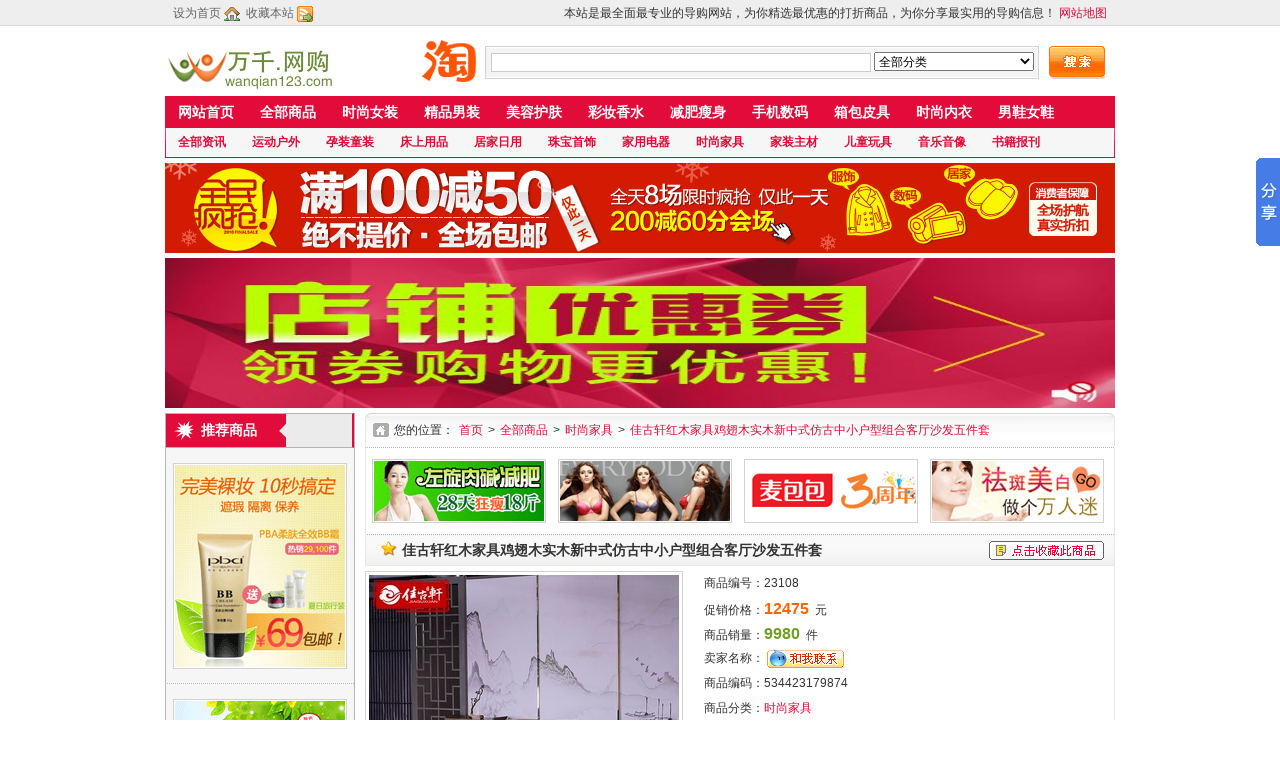

--- FILE ---
content_type: text/html
request_url: http://wanqian123.com/goods-23108.html
body_size: 10400
content:
<!DOCTYPE html PUBLIC "-//W3C//DTD XHTML 1.0 Transitional//EN" "http://www.w3.org/TR/xhtml1/DTD/xhtml1-transitional.dtd">
<html xmlns="http://www.w3.org/1999/xhtml">
<head>
<meta http-equiv="Content-Type" content="text/html; charset=gbk" />
<meta http-equiv="X-UA-Compatible" content="IE=EmulateIE7" />
<title>佳古轩红木家具鸡翅木实木新中式仿古中小户型组合客厅沙发五件套-时尚家具-万千网 万选千挑销量王 品牌排行榜前10名TOP10 万种热卖宝贝过千销量传奇 店铺王 店铺类目前10名TOP10 淘宝活动 看电视 wanqian123.com</title>
<meta name="keywords" content="佳古轩红木家具鸡翅木实木新中式仿古中小户型组合客厅沙发五件套,时尚家具" />
<meta name="description" content="万千网 万选千挑销量王 品牌排行榜前10名TOP10 万种热卖宝贝过千销量传奇 店铺王 店铺类目前10名TOP10 淘宝活动 看电视 wanqian123.com为你分享佳古轩红木家具鸡翅木实木新中式仿古中小户型组合客厅沙发五件套商品详细信息，并为你推荐时尚家具相关热销商品。" />
<link href="css/xiaomao_all.css" rel="stylesheet" type="text/css" />
<link href="css/xiaomao_goods.css" rel="stylesheet" type="text/css" />
<script type="text/javascript" src="js/base64.js"></script>
<script type="text/javascript" src="js/function.js"></script>
<link rel="Shortcut Icon" href="favicon.ico">
<link rel="Bookmark" href="favicon.ico">
</head>
<body>
<!-- 加载顶部模板 -->
<!-- 淘点金推广 -->
<script type="text/javascript">
    (function(win,doc){
        var s = doc.createElement("script"), h = doc.getElementsByTagName("head")[0];
        if (!win.alimamatk_show) {
            s.charset = "gbk";
            s.async = true;
            s.src = "https://alimama.alicdn.com/tkapi.js";
            h.insertBefore(s, h.firstChild);
        };
        var o = {
            pid: "mm_15967769_6032092_22004308",/*推广单元ID，用于区分不同的推广渠道*/
            appkey: "",/*通过TOP平台申请的appkey，设置后引导成交会关联appkey*/
            unid: "",/*自定义统计字段*/
            type: "click" /* click 组件的入口标志 （使用click组件必设）*/
        };
        win.alimamatk_onload = win.alimamatk_onload || [];
        win.alimamatk_onload.push(o);
    })(window,document);
</script><!-- 页面顶部 -->
<div class="top">
    <div class="topc">
        <div class="topl">
            <a href="javascript:void(0);" onclick="this.style.behavior='url(#default#homepage)';this.setHomePage('http://www.wanqian123.com');">设为首页</a><img src="img/xiaomao/top_ioc_index.gif" align="absmiddle" />
            <a href="javascript:void(0);" onclick="addFavorite('http://www.wanqian123.com','万千网 万选千挑销量王 品牌排行榜前10名TOP10 万种热卖宝贝过千销量传奇 店铺王 店铺类目前10名TOP10 淘宝活动 看电视 wanqian123.com');">收藏本站</a><img src="img/xiaomao/top_ioc_favorites.gif" align="absmiddle" />
        </div>
        <div class="topr">
            本站是最全面最专业的导购网站，为你精选最优惠的打折商品，为你分享最实用的导购信息！<a href="sitemap.php">网站地图</a>
        </div>
    </div>
</div>
<!-- LOGO区域 -->
<div class="logo">
    <!-- 网站LOGO -->
    <div class="logoc">
        <div class="logof"><a href="http://www.wanqian123.com"><img src="img/logo.gif" alt="万千网 万选千挑销量王 品牌排行榜前10名TOP10 万种热卖宝贝过千销量传奇 店铺王 店铺类目前10名TOP10 淘宝活动 看电视 wanqian123.com" /></a></div>
    </div>
    <!-- 商品搜索 -->
    <div class="search">
        <div class="searchc">
            <form name="search" method="get" action="search.php">
                <div class="searchl"><img src="img/xiaomao/tao.gif" width="70" height="54" /></div>
                <div class="searchm">
                    <input type="text" name="q" value="" />
<select name="catid">
<option value="0">全部分类</option>
<option value="1">时尚女装</option>
<option value="2">精品男装</option>
<option value="3">美容护肤</option>
<option value="4">彩妆香水</option>
<option value="5">减肥瘦身</option>
<option value="6">手机数码</option>
<option value="7">箱包皮具</option>
<option value="8">时尚内衣</option>
<option value="9">男鞋女鞋</option>
<option value="10">运动户外</option>
<option value="11">孕装童装</option>
<option value="12">床上用品</option>
<option value="13">居家日用</option>
<option value="14">珠宝首饰</option>
<option value="15">家用电器</option>
<option value="16">时尚家具</option>
<option value="17">家装主材</option>
<option value="18">儿童玩具</option>
<option value="19">音乐音像</option>
<option value="20">书籍报刊</option>
<option value="21">汽车配件</option>
<option value="22">坚果零食</option>
<option value="23">保健食品</option>
<option value="24">茶叶酒水</option>
</select>
                </div>
                <div class="searchr"><input type="image" src="img/xiaomao/search.gif" width="56" height="33" /></div>
            </form>
        </div>
    </div>
</div>
<!-- 导航菜单 -->
<div class="menu">
<ul>
<li><a href="index.php">网站首页</a></li>
<li><a href="list.php">全部商品</a></li>
<li><a href="list-1.html">时尚女装</a></li>
<li><a href="list-2.html">精品男装</a></li>
<li><a href="list-3.html">美容护肤</a></li>
<li><a href="list-4.html">彩妆香水</a></li>
<li><a href="list-5.html">减肥瘦身</a></li>
<li><a href="list-6.html">手机数码</a></li>
<li><a href="list-7.html">箱包皮具</a></li>
<li><a href="list-8.html">时尚内衣</a></li>
<li><a href="list-9.html">男鞋女鞋</a></li>
</ul>
</div>
<!-- 子导航菜单 -->
<div class="menu_sub">
<ul>
<li><a href="lib.php">全部资讯</a></li>
<li><a href="list-10.html">运动户外</a></li>
<li><a href="list-11.html">孕装童装</a></li>
<li><a href="list-12.html">床上用品</a></li>
<li><a href="list-13.html">居家日用</a></li>
<li><a href="list-14.html">珠宝首饰</a></li>
<li><a href="list-15.html">家用电器</a></li>
<li><a href="list-16.html">时尚家具</a></li>
<li><a href="list-17.html">家装主材</a></li>
<li><a href="list-18.html">儿童玩具</a></li>
<li><a href="list-19.html">音乐音像</a></li>
<li><a href="list-20.html">书籍报刊</a></li>
</ul>
</div>
<!-- 通栏广告 -->
<div class="ad_top"><div><a href="list.php"><img src="img/ad/head01.gif" width="950" height="90" border="0" /></a></div></div>
<div class="ad_top">
<a href="http://www.wanqian123.com/quan/" target="_blank"><img src="http://www.wanqian123.com/quan/quan.jpg" alt="万千券 万千网内部优惠券" width="950" height="150" /></a>
</div>

<div class="list">

<!-- 左部开始 -->
<div class="list_left">
    <!-- 推荐商品 -->
    <div class="list_hot">
        <div class="hot_head"><span>推荐商品</span></div>
        <!-- 左侧广告 -->
        <div class="ad_left">
            <ul><li><a href="list.php?catid=3"><img src="img/ad/leftad_02.gif" align="absmiddle" alt="Pba 淘宝网最热美容护肤品牌" /></a></li>
<li><a href="list.php?catid=5"><img src="img/ad/leftad_03.gif" align="absmiddle" alt="每一秒都在燃烧你的脂肪 健康瘦身" /></a></li></ul>
        </div>
        <!-- 推荐商品 -->
        <div class="hot_goods">
            <div class="hot_goods_list">
                <div class="hot_goods_list_title">
                    <a href="goods-23120.html" target="_blank" onfocus="this.blur()">中式客厅云龙红木沙发/正宗阔叶黄檀印尼黑酸枝沙发组合6/11件套</a>
                </div>
                <div class="hot_goods_list_img" onmouseover="this.className='hot_goods_list_img_hover'" onmouseout="this.className='hot_goods_list_img'">
                    <a href="goods-23120.html" target="_blank" onfocus="this.blur()"><script type="text/javascript">setPic('aHR0cHM6Ly9pbWcuYWxpY2RuLmNvbS90ZnNjb20vaTEvNTgxMDI5NDM4L1RCMko1M0lpYnNUTWVKalNzemlYWGNkd1hYYV8hITU4MTAyOTQzOC5qcGdfMTYweDE2MC5qcGc=',0,0,'中式客厅云龙红木沙发/正宗阔叶黄檀印尼黑酸枝沙发组合6/11件套');</script></a>
                </div>
                <div class="hot_goods_list_price">
                    <span class="hot_goods_list_tbprice">促销价:￥<b>75000</b> 元</span><br />
                    已销售:<span class="hot_goods_list_num"><b>69000</b></span> 件
                </div>
            </div>
            <div class="hot_goods_list">
                <div class="hot_goods_list_title">
                    <a href="goods-23080.html" target="_blank" onfocus="this.blur()">彩云沙发印尼黑酸枝木沙发组合阔叶黄檀客厅实木沙发中式红木家具</a>
                </div>
                <div class="hot_goods_list_img" onmouseover="this.className='hot_goods_list_img_hover'" onmouseout="this.className='hot_goods_list_img'">
                    <a href="goods-23080.html" target="_blank" onfocus="this.blur()"><script type="text/javascript">setPic('aHR0cHM6Ly9pbWcuYWxpY2RuLmNvbS90ZnNjb20vaTMvNzI5NDAwNDA4L1RCMW9BUS5iN2ZiX3VKa0hGQ2NYWFhhZ0ZYYV8hITAtaXRlbV9waWMuanBnXzE2MHgxNjAuanBn',0,0,'彩云沙发印尼黑酸枝木沙发组合阔叶黄檀客厅实木沙发中式红木家具');</script></a>
                </div>
                <div class="hot_goods_list_price">
                    <span class="hot_goods_list_tbprice">促销价:￥<b>100200</b> 元</span><br />
                    已销售:<span class="hot_goods_list_num"><b>50100</b></span> 件
                </div>
            </div>
            <div class="hot_goods_list">
                <div class="hot_goods_list_title">
                    <a href="goods-23066.html" target="_blank" onfocus="this.blur()">100%印尼黑酸枝中式实木沙发 阔叶黄檀古典红木客厅沙发家具组合</a>
                </div>
                <div class="hot_goods_list_img" onmouseover="this.className='hot_goods_list_img_hover'" onmouseout="this.className='hot_goods_list_img'">
                    <a href="goods-23066.html" target="_blank" onfocus="this.blur()"><script type="text/javascript">setPic('aHR0cHM6Ly9pbWcuYWxpY2RuLmNvbS90ZnNjb20vaTQvMTc2OTkxNzQwMi9UQjFDMjVOa2NySThLSmp5MEZoWFhiZm5wWGFfISEwLWl0ZW1fcGljLmpwZ18xNjB4MTYwLmpwZw==',0,0,'100%印尼黑酸枝中式实木沙发 阔叶黄檀古典红木客厅沙发家具组合');</script></a>
                </div>
                <div class="hot_goods_list_price">
                    <span class="hot_goods_list_tbprice">促销价:￥<b>107000</b> 元</span><br />
                    已销售:<span class="hot_goods_list_num"><b>48150</b></span> 件
                </div>
            </div>
            <div class="hot_goods_list">
                <div class="hot_goods_list_title">
                    <a href="goods-23075.html" target="_blank" onfocus="this.blur()">印尼黑酸枝沙发东阳明清古典红木家具客厅组合正宗阔叶黄檀11件套</a>
                </div>
                <div class="hot_goods_list_img" onmouseover="this.className='hot_goods_list_img_hover'" onmouseout="this.className='hot_goods_list_img'">
                    <a href="goods-23075.html" target="_blank" onfocus="this.blur()"><script type="text/javascript">setPic('aHR0cHM6Ly9pbWcuYWxpY2RuLmNvbS90ZnNjb20vaTIvMTYwNjAxNjk0OC9UQjIuWk9EY0I4bHB1RmpTc3BhWFhYSktwWGFfISExNjA2MDE2OTQ4LmpwZ18xNjB4MTYwLmpwZw==',0,0,'印尼黑酸枝沙发东阳明清古典红木家具客厅组合正宗阔叶黄檀11件套');</script></a>
                </div>
                <div class="hot_goods_list_price">
                    <span class="hot_goods_list_tbprice">促销价:￥<b>49000</b> 元</span><br />
                    已销售:<span class="hot_goods_list_num"><b>39200</b></span> 件
                </div>
            </div>
            <div class="hot_goods_list">
                <div class="hot_goods_list_title">
                    <a href="goods-23114.html" target="_blank" onfocus="this.blur()">新中式红木沙发别墅出人头地花梨禅意刺猬紫檀仿苏梨荣麟京瓷家具</a>
                </div>
                <div class="hot_goods_list_img" onmouseover="this.className='hot_goods_list_img_hover'" onmouseout="this.className='hot_goods_list_img'">
                    <a href="goods-23114.html" target="_blank" onfocus="this.blur()"><script type="text/javascript">setPic('aHR0cHM6Ly9pbWcuYWxpY2RuLmNvbS90ZnNjb20vaTQvMTA5NDA2MzQvVEIyd3lMV2o5WUg4S0pqU3NwZFhYY1JnVlhhXyEhMTA5NDA2MzQuanBnXzE2MHgxNjAuanBn',0,0,'新中式红木沙发别墅出人头地花梨禅意刺猬紫檀仿苏梨荣麟京瓷家具');</script></a>
                </div>
                <div class="hot_goods_list_price">
                    <span class="hot_goods_list_tbprice">促销价:￥<b>73920</b> 元</span><br />
                    已销售:<span class="hot_goods_list_num"><b>36960</b></span> 件
                </div>
            </div>
            <div class="hot_goods_list">
                <div class="hot_goods_list_title">
                    <a href="goods-23059.html" target="_blank" onfocus="this.blur()">傲诗新中式红木沙发刺猬紫檀花梨木实木家具 忆江南沙发六件套X08</a>
                </div>
                <div class="hot_goods_list_img" onmouseover="this.className='hot_goods_list_img_hover'" onmouseout="this.className='hot_goods_list_img'">
                    <a href="goods-23059.html" target="_blank" onfocus="this.blur()"><script type="text/javascript">setPic('aHR0cHM6Ly9pbWcuYWxpY2RuLmNvbS90ZnNjb20vaTIvMTk1NTE0MDYxOC9UQjFjTGJOa2NuSThLSmpTc3BlWFhjd0lwWGFfISEwLWl0ZW1fcGljLmpwZ18xNjB4MTYwLmpwZw==',0,0,'傲诗新中式红木沙发刺猬紫檀花梨木实木家具 忆江南沙发六件套X08');</script></a>
                </div>
                <div class="hot_goods_list_price">
                    <span class="hot_goods_list_tbprice">促销价:￥<b>64000</b> 元</span><br />
                    已销售:<span class="hot_goods_list_num"><b>29800</b></span> 件
                </div>
            </div>
            <div class="hot_goods_list">
                <div class="hot_goods_list_title">
                    <a href="goods-23113.html" target="_blank" onfocus="this.blur()">红木沙发 中式实木沙发 非洲酸枝木 花梨木沙发 客厅组合红木家具</a>
                </div>
                <div class="hot_goods_list_img" onmouseover="this.className='hot_goods_list_img_hover'" onmouseout="this.className='hot_goods_list_img'">
                    <a href="goods-23113.html" target="_blank" onfocus="this.blur()"><script type="text/javascript">setPic('aHR0cHM6Ly9pbWcuYWxpY2RuLmNvbS90ZnNjb20vaTIvODkzMTAzNTAyL1RCMXVaYnhraDZJOEtKalNzemZYWGFaVlhYYV8hITAtaXRlbV9waWMuanBnXzE2MHgxNjAuanBn',0,0,'红木沙发 中式实木沙发 非洲酸枝木 花梨木沙发 客厅组合红木家具');</script></a>
                </div>
                <div class="hot_goods_list_price">
                    <span class="hot_goods_list_tbprice">促销价:￥<b>75600</b> 元</span><br />
                    已销售:<span class="hot_goods_list_num"><b>28500</b></span> 件
                </div>
            </div>
            <div class="hot_goods_list">
                <div class="hot_goods_list_title">
                    <a href="goods-23103.html" target="_blank" onfocus="this.blur()">红木沙发组合 非洲酸枝木沙发 红酸枝 现代中式实木客厅家具整装</a>
                </div>
                <div class="hot_goods_list_img" onmouseover="this.className='hot_goods_list_img_hover'" onmouseout="this.className='hot_goods_list_img'">
                    <a href="goods-23103.html" target="_blank" onfocus="this.blur()"><script type="text/javascript">setPic('aHR0cHM6Ly9pbWcuYWxpY2RuLmNvbS90ZnNjb20vaTEvMjg5MDgwNzg2Ni9UQjFPMUp2Y1FmYl91SmtTbmI0WFhYQ3JYWGFfISEwLWl0ZW1fcGljLmpwZ18xNjB4MTYwLmpwZw==',0,0,'红木沙发组合 非洲酸枝木沙发 红酸枝 现代中式实木客厅家具整装');</script></a>
                </div>
                <div class="hot_goods_list_price">
                    <span class="hot_goods_list_tbprice">促销价:￥<b>43600</b> 元</span><br />
                    已销售:<span class="hot_goods_list_num"><b>21800</b></span> 件
                </div>
            </div>
            <div class="hot_goods_list">
                <div class="hot_goods_list_title">
                    <a href="goods-23131.html" target="_blank" onfocus="this.blur()">特价红木家具非洲花梨木沙发兰亭序 中式仿古客厅实木沙发组合</a>
                </div>
                <div class="hot_goods_list_img" onmouseover="this.className='hot_goods_list_img_hover'" onmouseout="this.className='hot_goods_list_img'">
                    <a href="goods-23131.html" target="_blank" onfocus="this.blur()"><script type="text/javascript">setPic('aHR0cHM6Ly9pbWcuYWxpY2RuLmNvbS90ZnNjb20vaTMvMjIwMDI2MDQ1MS9UQjFPSjAwZFhZTThLSmpTWkZ1WFhjZjdGWGFfISEwLWl0ZW1fcGljLmpwZ18xNjB4MTYwLmpwZw==',0,0,'特价红木家具非洲花梨木沙发兰亭序 中式仿古客厅实木沙发组合');</script></a>
                </div>
                <div class="hot_goods_list_price">
                    <span class="hot_goods_list_tbprice">促销价:￥<b>26000</b> 元</span><br />
                    已销售:<span class="hot_goods_list_num"><b>20800</b></span> 件
                </div>
            </div>
            <div class="hot_goods_list">
                <div class="hot_goods_list_title">
                    <a href="goods-23086.html" target="_blank" onfocus="this.blur()">中式非洲花梨色全实木沙发组合贵妃红木组合转角沙发客厅仿古家具</a>
                </div>
                <div class="hot_goods_list_img" onmouseover="this.className='hot_goods_list_img_hover'" onmouseout="this.className='hot_goods_list_img'">
                    <a href="goods-23086.html" target="_blank" onfocus="this.blur()"><script type="text/javascript">setPic('aHR0cHM6Ly9pbWcuYWxpY2RuLmNvbS90ZnNjb20vaTQvMjIwMDI2MDQ1MS9UQjFZYl9DallZSThLSmp5MEZhWFhiQWlWWGFfISEwLWl0ZW1fcGljLmpwZ18xNjB4MTYwLmpwZw==',0,0,'中式非洲花梨色全实木沙发组合贵妃红木组合转角沙发客厅仿古家具');</script></a>
                </div>
                <div class="hot_goods_list_price">
                    <span class="hot_goods_list_tbprice">促销价:￥<b>24750</b> 元</span><br />
                    已销售:<span class="hot_goods_list_num"><b>19800</b></span> 件
                </div>
            </div>
            <div class="hot_goods_list">
                <div class="hot_goods_list_title">
                    <a href="goods-23061.html" target="_blank" onfocus="this.blur()">中式红木皇宫圈椅沙发五件套 非洲酸枝明式仿古客厅会客实木家具</a>
                </div>
                <div class="hot_goods_list_img" onmouseover="this.className='hot_goods_list_img_hover'" onmouseout="this.className='hot_goods_list_img'">
                    <a href="goods-23061.html" target="_blank" onfocus="this.blur()"><script type="text/javascript">setPic('aHR0cHM6Ly9pbWcuYWxpY2RuLmNvbS90ZnNjb20vaTQvNzQ4NDA4MTYwL1RCMUFNdWxqOERIOEtKalNzemNYWGJEVEZYYV8hITAtaXRlbV9waWMuanBnXzE2MHgxNjAuanBn',0,0,'中式红木皇宫圈椅沙发五件套 非洲酸枝明式仿古客厅会客实木家具');</script></a>
                </div>
                <div class="hot_goods_list_price">
                    <span class="hot_goods_list_tbprice">促销价:￥<b>18800</b> 元</span><br />
                    已销售:<span class="hot_goods_list_num"><b>18800</b></span> 件
                </div>
            </div>
            <div class="hot_goods_list">
                <div class="hot_goods_list_title">
                    <a href="goods-23084.html" target="_blank" onfocus="this.blur()">红木沙发组合客厅现代新中式红木家具酸枝木仿古明式简约实木沙发</a>
                </div>
                <div class="hot_goods_list_img" onmouseover="this.className='hot_goods_list_img_hover'" onmouseout="this.className='hot_goods_list_img'">
                    <a href="goods-23084.html" target="_blank" onfocus="this.blur()"><script type="text/javascript">setPic('aHR0cHM6Ly9pbWcuYWxpY2RuLmNvbS90ZnNjb20vaTQvMjczNzk2MDAyOC9UQjJOMUlKWE1BanlLSmpTc3ppWFhieXhYWGFfISEyNzM3OTYwMDI4LmpwZ18xNjB4MTYwLmpwZw==',0,0,'红木沙发组合客厅现代新中式红木家具酸枝木仿古明式简约实木沙发');</script></a>
                </div>
                <div class="hot_goods_list_price">
                    <span class="hot_goods_list_tbprice">促销价:￥<b>18600</b> 元</span><br />
                    已销售:<span class="hot_goods_list_num"><b>18600</b></span> 件
                </div>
            </div>
            <div class="hot_goods_list">
                <div class="hot_goods_list_title">
                    <a href="goods-23102.html" target="_blank" onfocus="this.blur()">红木沙发非洲酸枝木财源滚滚沙发花梨木家具中式客厅实木沙发组合</a>
                </div>
                <div class="hot_goods_list_img" onmouseover="this.className='hot_goods_list_img_hover'" onmouseout="this.className='hot_goods_list_img'">
                    <a href="goods-23102.html" target="_blank" onfocus="this.blur()"><script type="text/javascript">setPic('aHR0cHM6Ly9pbWcuYWxpY2RuLmNvbS90ZnNjb20vaTcvVEIxa056b2JLN0VXZUpqU1pGTVlYRjAwRlhhX00yLlNTMl8xNjB4MTYwLmpwZw==',0,0,'红木沙发非洲酸枝木财源滚滚沙发花梨木家具中式客厅实木沙发组合');</script></a>
                </div>
                <div class="hot_goods_list_price">
                    <span class="hot_goods_list_tbprice">促销价:￥<b>20625</b> 元</span><br />
                    已销售:<span class="hot_goods_list_num"><b>16500</b></span> 件
                </div>
            </div>
            <div class="hot_goods_list">
                <div class="hot_goods_list_title">
                    <a href="goods-23092.html" target="_blank" onfocus="this.blur()">红木沙发 非洲缅甸花梨木财源滚滚沙发 全实木明清古典客厅家具</a>
                </div>
                <div class="hot_goods_list_img" onmouseover="this.className='hot_goods_list_img_hover'" onmouseout="this.className='hot_goods_list_img'">
                    <a href="goods-23092.html" target="_blank" onfocus="this.blur()"><script type="text/javascript">setPic('aHR0cHM6Ly9pbWcuYWxpY2RuLmNvbS90ZnNjb20vaTYvVEIxd1dJekpGWFhYWGM2WHBYWFlYR2NHcFhYX00yLlNTMl8xNjB4MTYwLmpwZw==',0,0,'红木沙发 非洲缅甸花梨木财源滚滚沙发 全实木明清古典客厅家具');</script></a>
                </div>
                <div class="hot_goods_list_price">
                    <span class="hot_goods_list_tbprice">促销价:￥<b>31600</b> 元</span><br />
                    已销售:<span class="hot_goods_list_num"><b>15800</b></span> 件
                </div>
            </div>
            <div class="hot_goods_list">
                <div class="hot_goods_list_title">
                    <a href="goods-23119.html" target="_blank" onfocus="this.blur()">红木家具客厅沙发组合大果紫檀缅甸黄花梨木实木中式沙发财源滚滚</a>
                </div>
                <div class="hot_goods_list_img" onmouseover="this.className='hot_goods_list_img_hover'" onmouseout="this.className='hot_goods_list_img'">
                    <a href="goods-23119.html" target="_blank" onfocus="this.blur()"><script type="text/javascript">setPic('aHR0cHM6Ly9pbWcuYWxpY2RuLmNvbS90ZnNjb20vaTMvMTE5MTA1MTcxL1RCMVBReWdoeXFBWHVOankxWGRYWGFZY1ZYYV8hITAtaXRlbV9waWMuanBnXzE2MHgxNjAuanBn',0,0,'红木家具客厅沙发组合大果紫檀缅甸黄花梨木实木中式沙发财源滚滚');</script></a>
                </div>
                <div class="hot_goods_list_price">
                    <span class="hot_goods_list_tbprice">促销价:￥<b>31600</b> 元</span><br />
                    已销售:<span class="hot_goods_list_num"><b>15800</b></span> 件
                </div>
            </div>
            <div class="hot_goods_list">
                <div class="hot_goods_list_title">
                    <a href="goods-23093.html" target="_blank" onfocus="this.blur()">古味居 刺猬紫檀客厅红木沙发组合 实木仿古家具/勾仔沙发 HS39</a>
                </div>
                <div class="hot_goods_list_img" onmouseover="this.className='hot_goods_list_img_hover'" onmouseout="this.className='hot_goods_list_img'">
                    <a href="goods-23093.html" target="_blank" onfocus="this.blur()"><script type="text/javascript">setPic('aHR0cHM6Ly9pbWcuYWxpY2RuLmNvbS90ZnNjb20vaTIvODU3NjU0MzgxL1RCMWZGbVFrbGZIOEtKankxWGJYWGJMZFhYYV8hITAtaXRlbV9waWMuanBnXzE2MHgxNjAuanBn',0,0,'古味居 刺猬紫檀客厅红木沙发组合 实木仿古家具/勾仔沙发 HS39');</script></a>
                </div>
                <div class="hot_goods_list_price">
                    <span class="hot_goods_list_tbprice">促销价:￥<b>35600</b> 元</span><br />
                    已销售:<span class="hot_goods_list_num"><b>13900</b></span> 件
                </div>
            </div>
            <div class="hot_goods_list">
                <div class="hot_goods_list_title">
                    <a href="goods-23121.html" target="_blank" onfocus="this.blur()">景典红木家具鸡翅木新中式沙发客厅组合实木明清鸡翅木沙发五件套</a>
                </div>
                <div class="hot_goods_list_img" onmouseover="this.className='hot_goods_list_img_hover'" onmouseout="this.className='hot_goods_list_img'">
                    <a href="goods-23121.html" target="_blank" onfocus="this.blur()"><script type="text/javascript">setPic('aHR0cHM6Ly9pbWcuYWxpY2RuLmNvbS90ZnNjb20vaTMvMjMxODQ4NTEzNC9UQjEybXIwakJESDhLSmpTc3BuWFhiTkFWWGFfISEwLWl0ZW1fcGljLmpwZ18xNjB4MTYwLmpwZw==',0,0,'景典红木家具鸡翅木新中式沙发客厅组合实木明清鸡翅木沙发五件套');</script></a>
                </div>
                <div class="hot_goods_list_price">
                    <span class="hot_goods_list_tbprice">促销价:￥<b>27000</b> 元</span><br />
                    已销售:<span class="hot_goods_list_num"><b>13500</b></span> 件
                </div>
            </div>
            <div class="hot_goods_list">
                <div class="hot_goods_list_title">
                    <a href="goods-23063.html" target="_blank" onfocus="this.blur()">小菲象红木沙发非洲花梨木五件套沙发组合客厅小户型沙发家具621</a>
                </div>
                <div class="hot_goods_list_img" onmouseover="this.className='hot_goods_list_img_hover'" onmouseout="this.className='hot_goods_list_img'">
                    <a href="goods-23063.html" target="_blank" onfocus="this.blur()"><script type="text/javascript">setPic('aHR0cHM6Ly9pbWcuYWxpY2RuLmNvbS90ZnNjb20vaTIvVEIxOE5zUlJWWFhYWGE3YVhYWFhYWFhYWFhYXyEhMC1pdGVtX3BpYy5qcGdfMTYweDE2MC5qcGc=',0,0,'小菲象红木沙发非洲花梨木五件套沙发组合客厅小户型沙发家具621');</script></a>
                </div>
                <div class="hot_goods_list_price">
                    <span class="hot_goods_list_tbprice">促销价:￥<b>23600</b> 元</span><br />
                    已销售:<span class="hot_goods_list_num"><b>11800</b></span> 件
                </div>
            </div>
            <div class="hot_goods_list">
                <div class="hot_goods_list_title">
                    <a href="goods-23108.html" target="_blank" onfocus="this.blur()">佳古轩红木家具鸡翅木实木新中式仿古中小户型组合客厅沙发五件套</a>
                </div>
                <div class="hot_goods_list_img" onmouseover="this.className='hot_goods_list_img_hover'" onmouseout="this.className='hot_goods_list_img'">
                    <a href="goods-23108.html" target="_blank" onfocus="this.blur()"><script type="text/javascript">setPic('aHR0cHM6Ly9pbWcuYWxpY2RuLmNvbS90ZnNjb20vaTgvVEIxR2EwaWljckk4S0pqeTBGaFlYSGZucFhhX00yLlNTMl8xNjB4MTYwLmpwZw==',0,0,'佳古轩红木家具鸡翅木实木新中式仿古中小户型组合客厅沙发五件套');</script></a>
                </div>
                <div class="hot_goods_list_price">
                    <span class="hot_goods_list_tbprice">促销价:￥<b>12475</b> 元</span><br />
                    已销售:<span class="hot_goods_list_num"><b>9980</b></span> 件
                </div>
            </div>
            <div class="hot_goods_list">
                <div class="hot_goods_list_title">
                    <a href="goods-23071.html" target="_blank" onfocus="this.blur()">红木家具沙发花梨木色菠萝格木实木雕花国色天香沙发组合直销特价</a>
                </div>
                <div class="hot_goods_list_img" onmouseover="this.className='hot_goods_list_img_hover'" onmouseout="this.className='hot_goods_list_img'">
                    <a href="goods-23071.html" target="_blank" onfocus="this.blur()"><script type="text/javascript">setPic('aHR0cHM6Ly9pbWcuYWxpY2RuLmNvbS90ZnNjb20vaTIvVEIxSnMwdEpWWFhYWFh3WFhYWFhYWFhYWFhYXyEhMC1pdGVtX3BpYy5qcGdfMTYweDE2MC5qcGc=',0,0,'红木家具沙发花梨木色菠萝格木实木雕花国色天香沙发组合直销特价');</script></a>
                </div>
                <div class="hot_goods_list_price">
                    <span class="hot_goods_list_tbprice">促销价:￥<b>9900</b> 元</span><br />
                    已销售:<span class="hot_goods_list_num"><b>9900</b></span> 件
                </div>
            </div>
        </div>
    </div>
</div>
<!-- 右部开始 -->
<div class="list_right">
    <!-- 当前位置 -->
    <div class="list_place">
        <div class="list_place_ioc"><img src="img/xiaomao/ioc_02.gif" align="absmiddle" /></div>
        <div class="list_place_nav">您的位置：<a href="index.php">首页</a>><a href="list.php">全部商品</a>><a href="list-16.html">时尚家具</a>><a href="goods-23108.html">佳古轩红木家具鸡翅木实木新中式仿古中小户型组合客厅沙发五件套</a></div>
    </div>
    <!-- 右侧广告 -->
    <div class="ad_right">
        <ul><li><a href="list.php?catid=5"><img src="img/ad/listad_01.gif" align="absmiddle" alt="健康绿色减肥 就是这样轻松!" /></a></li>
<li><a href="list.php?catid=8"><img src="img/ad/listad_02.gif" align="absmiddle" alt="时尚内衣 塑造完美身形!" /></a></li>
<li><a href="list.php?catid=7"><img src="img/ad/listad_03.gif" align="absmiddle" alt="麦包包 周年庆典包包折扣" /></a></li>
<li><a href="list.php?catid=3"><img src="img/ad/listad_04.gif" align="absmiddle" alt="祛斑美白 不再做个灰脸婆" /></a></li></ul>
    </div>
    <!-- 商品标题 -->
    <div class="goods_title">
        <div class="goods_title_ioc"><img src="img/xiaomao/title_ioc.gif" /></div>
        <div class="goods_title_text">佳古轩红木家具鸡翅木实木新中式仿古中小户型组合客厅沙发五件套</div>
        <div class="goods_title_iocr"><a href="javascript:void(0);" onclick="addFavorite('http://wanqian123.com/goods-23108.html','佳古轩红木家具鸡翅木实木新中式仿古中小户型组合客厅沙发五件套-万千网 万选千挑销量王 品牌排行榜前10名TOP10 万种热卖宝贝过千销量传奇 店铺王 店铺类目前10名TOP10 淘宝活动 看电视 wanqian123.com');"><img src="img/xiaomao/list_ioc08.gif"></a></div>
    </div>
    <!-- 商品信息 -->
    <div class="goods_info">
        <div class="goods_info_img" onmouseover="this.className='goods_info_img_hover'" onmouseout="this.className='goods_info_img'"><script type="text/javascript">setPic('aHR0cHM6Ly9pbWcuYWxpY2RuLmNvbS90ZnNjb20vaTgvVEIxR2EwaWljckk4S0pqeTBGaFlYSGZucFhhX00yLlNTMl8zMTB4MzEwLmpwZw==',0,0,'佳古轩红木家具鸡翅木实木新中式仿古中小户型组合客厅沙发五件套');</script></div>
        <div class="goods_info_div">
            <ul>
                <li>商品编号：<span>23108</span></li>
                <li class="price">促销价格：<b>12475</b>元</li>
                <li class="num">商品销量：<b>9980</b>件</li>
                <li>卖家名称： <a target="_blank" href="http://amos.im.alisoft.com/msg.aw?v=2&uid=&site=cntaobao&s=1&charset=utf-8"><img border="0" src="http://amos.im.alisoft.com/online.aw?v=2&uid=&site=cntaobao&s=1&charset=utf-8" alt="点击这里给我发消息" align="absmiddle" /></a></li>
                <li>商品编码：<span>534423179874</span></li>
                <li>商品分类：<span><a href="list-16.html"target="_blank">时尚家具</a></span></li>
                <li>商品所在地：<span>广东 中山</span></li>
                <li>发布时间：<span>2017-12-27 20:36:25</span></li>
                <li>推荐商品：<span>已推荐</span></li>
            </ul>
            <div class="go_buy"><a href="click.php?id=23108" target="_blank"><img src="img/xiaomao/click.gif" width="212" height="42" /></a></div>
        </div>
    </div>
    <!-- 商品头部 -->
    <div class="goods_head">
        <div class="goods_head_ioc"><img src="img/xiaomao/ioc_02.gif" align="absmiddle" /></div>
        <div class="goods_head_nav">商品详细信息 - </div>
        <h1 class="goods_head_h1">佳古轩红木家具鸡翅木实木新中式仿古中小户型组合客厅沙发五件套</h1>
    </div>
    <!-- 商品详细 -->
    <div id="goods_desc" class="goods_desc">
        <p class="text">万千网 万选千挑销量王 品牌排行榜前10名TOP10 万种热卖宝贝过千销量传奇 店铺王 店铺类目前10名TOP10 淘宝活动 看电视 wanqian123.com为你分享佳古轩红木家具鸡翅木实木新中式仿古中小户型组合客厅沙发五件套商品详细信息。<br />商品分类为【时尚家具】，商品编码为534423179874，今日促销价格为12475元，本月已销售9980件。<br />本商品由卖家为你提供，店铺位于广东 中山，发布时间为2017-12-27 20:36:25。<br />点击去购买链接按钮，可以了解更多商品详情。本网站将为你显示本商品的相关商品，欢迎你选购！<p>
        <p class="img"><script type="text/javascript">setPic('aHR0cHM6Ly9pbWcuYWxpY2RuLmNvbS90ZnNjb20vaTgvVEIxR2EwaWljckk4S0pqeTBGaFlYSGZucFhhX00yLlNTMg==',0,0,'佳古轩红木家具鸡翅木实木新中式仿古中小户型组合客厅沙发五件套');</script></p>
    </div>
    <!-- 购买链接 -->
    <div class="goods_desc">
        <p class="button"><a href="click.php?id=23108" target="_blank"><img src="img/xiaomao/click.gif" width="212" height="42" /></a></p>
    </div>
    <!-- 商品头部 -->
    <div class="goods_head">
        <div class="goods_head_ioc"><img src="img/xiaomao/ioc_02.gif" align="absmiddle" /></div>
        <div class="goods_head_nav">相关商品</div>
    </div>
    <!-- 相关商品 -->
    <div class="list_goods_list">
        <div class="goods_list">
            <div class="goods_list_img" onmouseover="this.className='goods_list_img_hover'" onmouseout="this.className='goods_list_img'">
                <a href="goods-23106.html" target="_blank" onfocus="this.blur()"><script type="text/javascript">setPic('aHR0cHM6Ly9pbWcuYWxpY2RuLmNvbS90ZnNjb20vaTIvNzExODgyNTg2L1RCMU1od2RqWnJJOEtKankwRmhYWGJmbnBYYV8hITAtaXRlbV9waWMuanBnX2IuanBn',0,0,'优木家具 纯实木沙发进口红橡木三人沙发可拆洗布艺客厅美式家具');</script></a>
            </div>
            <div class="goods_list_title">
                <a href="goods-23106.html" target="_blank">优木家具 纯实木沙发进口红橡木三人沙发可拆洗布艺客厅美式家具</a>
            </div>
            <div class="goods_list_price">
                <div class="goods_list_pricel">
                    <div class="goods_list_tbprice"><img src="img/xiaomao/list_ioc02.gif" />促销价:￥<span>3585</span> 元</div>
                    <div class="goods_list_num"><img src="img/xiaomao/list_ioc03.gif" />已销售:￥<span>1434</span> 件</div>
                </div>
                <div class="goods_list_pricer">
                    <div class="goods_list_button"><a href="goods-23106.html" target="_blank"><img src="img/xiaomao/list_ioc09.gif" align="absmiddle" alt="点击查看此商品" /></a></div>
                    <div class="goods_list_button"><a href="click.php?id=23106" target="_blank"><img src="img/xiaomao/list_ioc10.gif" align="absmiddle" alt="点击购买此商品" /></a></div>
                </div>
            </div>
        </div>
        <div class="goods_list">
            <div class="goods_list_img" onmouseover="this.className='goods_list_img_hover'" onmouseout="this.className='goods_list_img'">
                <a href="goods-23105.html" target="_blank" onfocus="this.blur()"><script type="text/javascript">setPic('aHR0cHM6Ly9pbWcuYWxpY2RuLmNvbS90ZnNjb20vaTIvMjIwMDI2MDQ1MS9UQjFCWVZZZFhUTThLSmpTWkZsWFhhTzhGWGFfISEwLWl0ZW1fcGljLmpwZ19iLmpwZw==',0,0,'特价红木家具新中式实木沙发组合 鸡翅木客厅仿古明式沙发五件套');</script></a>
            </div>
            <div class="goods_list_title">
                <a href="goods-23105.html" target="_blank">特价红木家具新中式实木沙发组合 鸡翅木客厅仿古明式沙发五件套</a>
            </div>
            <div class="goods_list_price">
                <div class="goods_list_pricel">
                    <div class="goods_list_tbprice"><img src="img/xiaomao/list_ioc02.gif" />促销价:￥<span>11125</span> 元</div>
                    <div class="goods_list_num"><img src="img/xiaomao/list_ioc03.gif" />已销售:￥<span>8900</span> 件</div>
                </div>
                <div class="goods_list_pricer">
                    <div class="goods_list_button"><a href="goods-23105.html" target="_blank"><img src="img/xiaomao/list_ioc09.gif" align="absmiddle" alt="点击查看此商品" /></a></div>
                    <div class="goods_list_button"><a href="click.php?id=23105" target="_blank"><img src="img/xiaomao/list_ioc10.gif" align="absmiddle" alt="点击购买此商品" /></a></div>
                </div>
            </div>
        </div>
        <div class="goods_list">
            <div class="goods_list_img" onmouseover="this.className='goods_list_img_hover'" onmouseout="this.className='goods_list_img'">
                <a href="goods-23103.html" target="_blank" onfocus="this.blur()"><script type="text/javascript">setPic('aHR0cHM6Ly9pbWcuYWxpY2RuLmNvbS90ZnNjb20vaTEvMjg5MDgwNzg2Ni9UQjFPMUp2Y1FmYl91SmtTbmI0WFhYQ3JYWGFfISEwLWl0ZW1fcGljLmpwZ19iLmpwZw==',0,0,'红木沙发组合 非洲酸枝木沙发 红酸枝 现代中式实木客厅家具整装');</script></a>
            </div>
            <div class="goods_list_title">
                <a href="goods-23103.html" target="_blank">红木沙发组合 非洲酸枝木沙发 红酸枝 现代中式实木客厅家具整装</a>
            </div>
            <div class="goods_list_price">
                <div class="goods_list_pricel">
                    <div class="goods_list_tbprice"><img src="img/xiaomao/list_ioc02.gif" />促销价:￥<span>43600</span> 元</div>
                    <div class="goods_list_num"><img src="img/xiaomao/list_ioc03.gif" />已销售:￥<span>21800</span> 件</div>
                </div>
                <div class="goods_list_pricer">
                    <div class="goods_list_button"><a href="goods-23103.html" target="_blank"><img src="img/xiaomao/list_ioc09.gif" align="absmiddle" alt="点击查看此商品" /></a></div>
                    <div class="goods_list_button"><a href="click.php?id=23103" target="_blank"><img src="img/xiaomao/list_ioc10.gif" align="absmiddle" alt="点击购买此商品" /></a></div>
                </div>
            </div>
        </div>
        <div class="goods_list">
            <div class="goods_list_img" onmouseover="this.className='goods_list_img_hover'" onmouseout="this.className='goods_list_img'">
                <a href="goods-23102.html" target="_blank" onfocus="this.blur()"><script type="text/javascript">setPic('aHR0cHM6Ly9pbWcuYWxpY2RuLmNvbS90ZnNjb20vaTcvVEIxa056b2JLN0VXZUpqU1pGTVlYRjAwRlhhX00yLlNTMl9iLmpwZw==',0,0,'红木沙发非洲酸枝木财源滚滚沙发花梨木家具中式客厅实木沙发组合');</script></a>
            </div>
            <div class="goods_list_title">
                <a href="goods-23102.html" target="_blank">红木沙发非洲酸枝木财源滚滚沙发花梨木家具中式客厅实木沙发组合</a>
            </div>
            <div class="goods_list_price">
                <div class="goods_list_pricel">
                    <div class="goods_list_tbprice"><img src="img/xiaomao/list_ioc02.gif" />促销价:￥<span>20625</span> 元</div>
                    <div class="goods_list_num"><img src="img/xiaomao/list_ioc03.gif" />已销售:￥<span>16500</span> 件</div>
                </div>
                <div class="goods_list_pricer">
                    <div class="goods_list_button"><a href="goods-23102.html" target="_blank"><img src="img/xiaomao/list_ioc09.gif" align="absmiddle" alt="点击查看此商品" /></a></div>
                    <div class="goods_list_button"><a href="click.php?id=23102" target="_blank"><img src="img/xiaomao/list_ioc10.gif" align="absmiddle" alt="点击购买此商品" /></a></div>
                </div>
            </div>
        </div>
        <div class="goods_list">
            <div class="goods_list_img" onmouseover="this.className='goods_list_img_hover'" onmouseout="this.className='goods_list_img'">
                <a href="goods-23098.html" target="_blank" onfocus="this.blur()"><script type="text/javascript">setPic('aHR0cHM6Ly9pbWcuYWxpY2RuLmNvbS90ZnNjb20vaTIvVEIxa3hqRVJYWFhYWGF6WEZYWFhYWFhYWFhYXyEhMC1pdGVtX3BpYy5qcGdfYi5qcGc=',0,0,'实木中式沙发组合 新中式实木家具 榆木 客厅小户型布艺转角沙发');</script></a>
            </div>
            <div class="goods_list_title">
                <a href="goods-23098.html" target="_blank">实木中式沙发组合 新中式实木家具 榆木 客厅小户型布艺转角沙发</a>
            </div>
            <div class="goods_list_price">
                <div class="goods_list_pricel">
                    <div class="goods_list_tbprice"><img src="img/xiaomao/list_ioc02.gif" />促销价:￥<span>17398</span> 元</div>
                    <div class="goods_list_num"><img src="img/xiaomao/list_ioc03.gif" />已销售:￥<span>8699</span> 件</div>
                </div>
                <div class="goods_list_pricer">
                    <div class="goods_list_button"><a href="goods-23098.html" target="_blank"><img src="img/xiaomao/list_ioc09.gif" align="absmiddle" alt="点击查看此商品" /></a></div>
                    <div class="goods_list_button"><a href="click.php?id=23098" target="_blank"><img src="img/xiaomao/list_ioc10.gif" align="absmiddle" alt="点击购买此商品" /></a></div>
                </div>
            </div>
        </div>
        <div class="goods_list">
            <div class="goods_list_img" onmouseover="this.className='goods_list_img_hover'" onmouseout="this.className='goods_list_img'">
                <a href="goods-23096.html" target="_blank" onfocus="this.blur()"><script type="text/javascript">setPic('aHR0cHM6Ly9pbWcuYWxpY2RuLmNvbS90ZnNjb20vaTQvMTIwMjI3MDc0L1RCMmdCNndYUmZIOEtKankxWGJYWGJMZFhYYV8hITEyMDIyNzA3NC5qcGdfYi5qcGc=',0,0,'鸡翅木沙发红木家具全实木明清古典万字沙发新中式客厅组合仿古');</script></a>
            </div>
            <div class="goods_list_title">
                <a href="goods-23096.html" target="_blank">鸡翅木沙发红木家具全实木明清古典万字沙发新中式客厅组合仿古</a>
            </div>
            <div class="goods_list_price">
                <div class="goods_list_pricel">
                    <div class="goods_list_tbprice"><img src="img/xiaomao/list_ioc02.gif" />促销价:￥<span>3760</span> 元</div>
                    <div class="goods_list_num"><img src="img/xiaomao/list_ioc03.gif" />已销售:￥<span>3158</span> 件</div>
                </div>
                <div class="goods_list_pricer">
                    <div class="goods_list_button"><a href="goods-23096.html" target="_blank"><img src="img/xiaomao/list_ioc09.gif" align="absmiddle" alt="点击查看此商品" /></a></div>
                    <div class="goods_list_button"><a href="click.php?id=23096" target="_blank"><img src="img/xiaomao/list_ioc10.gif" align="absmiddle" alt="点击购买此商品" /></a></div>
                </div>
            </div>
        </div>
        <div class="goods_list">
            <div class="goods_list_img" onmouseover="this.className='goods_list_img_hover'" onmouseout="this.className='goods_list_img'">
                <a href="goods-23093.html" target="_blank" onfocus="this.blur()"><script type="text/javascript">setPic('aHR0cHM6Ly9pbWcuYWxpY2RuLmNvbS90ZnNjb20vaTIvODU3NjU0MzgxL1RCMWZGbVFrbGZIOEtKankxWGJYWGJMZFhYYV8hITAtaXRlbV9waWMuanBnX2IuanBn',0,0,'古味居 刺猬紫檀客厅红木沙发组合 实木仿古家具/勾仔沙发 HS39');</script></a>
            </div>
            <div class="goods_list_title">
                <a href="goods-23093.html" target="_blank">古味居 刺猬紫檀客厅红木沙发组合 实木仿古家具/勾仔沙发 HS39</a>
            </div>
            <div class="goods_list_price">
                <div class="goods_list_pricel">
                    <div class="goods_list_tbprice"><img src="img/xiaomao/list_ioc02.gif" />促销价:￥<span>35600</span> 元</div>
                    <div class="goods_list_num"><img src="img/xiaomao/list_ioc03.gif" />已销售:￥<span>13900</span> 件</div>
                </div>
                <div class="goods_list_pricer">
                    <div class="goods_list_button"><a href="goods-23093.html" target="_blank"><img src="img/xiaomao/list_ioc09.gif" align="absmiddle" alt="点击查看此商品" /></a></div>
                    <div class="goods_list_button"><a href="click.php?id=23093" target="_blank"><img src="img/xiaomao/list_ioc10.gif" align="absmiddle" alt="点击购买此商品" /></a></div>
                </div>
            </div>
        </div>
        <div class="goods_list">
            <div class="goods_list_img" onmouseover="this.className='goods_list_img_hover'" onmouseout="this.className='goods_list_img'">
                <a href="goods-23092.html" target="_blank" onfocus="this.blur()"><script type="text/javascript">setPic('aHR0cHM6Ly9pbWcuYWxpY2RuLmNvbS90ZnNjb20vaTYvVEIxd1dJekpGWFhYWGM2WHBYWFlYR2NHcFhYX00yLlNTMl9iLmpwZw==',0,0,'红木沙发 非洲缅甸花梨木财源滚滚沙发 全实木明清古典客厅家具');</script></a>
            </div>
            <div class="goods_list_title">
                <a href="goods-23092.html" target="_blank">红木沙发 非洲缅甸花梨木财源滚滚沙发 全实木明清古典客厅家具</a>
            </div>
            <div class="goods_list_price">
                <div class="goods_list_pricel">
                    <div class="goods_list_tbprice"><img src="img/xiaomao/list_ioc02.gif" />促销价:￥<span>31600</span> 元</div>
                    <div class="goods_list_num"><img src="img/xiaomao/list_ioc03.gif" />已销售:￥<span>15800</span> 件</div>
                </div>
                <div class="goods_list_pricer">
                    <div class="goods_list_button"><a href="goods-23092.html" target="_blank"><img src="img/xiaomao/list_ioc09.gif" align="absmiddle" alt="点击查看此商品" /></a></div>
                    <div class="goods_list_button"><a href="click.php?id=23092" target="_blank"><img src="img/xiaomao/list_ioc10.gif" align="absmiddle" alt="点击购买此商品" /></a></div>
                </div>
            </div>
        </div>
        <div class="goods_list">
            <div class="goods_list_img" onmouseover="this.className='goods_list_img_hover'" onmouseout="this.className='goods_list_img'">
                <a href="goods-23089.html" target="_blank" onfocus="this.blur()"><script type="text/javascript">setPic('aHR0cHM6Ly9pbWcuYWxpY2RuLmNvbS90ZnNjb20vaTEvVEIxOTBsckdWWFhYWFhLWEZYWFhYWFhYWFhYXyEhMC1pdGVtX3BpYy5qcGdfYi5qcGc=',0,0,'特价！东阳花梨木象头沙发组合五/六/十件套客厅红木沙发家具实木');</script></a>
            </div>
            <div class="goods_list_title">
                <a href="goods-23089.html" target="_blank">特价！东阳花梨木象头沙发组合五/六/十件套客厅红木沙发家具实木</a>
            </div>
            <div class="goods_list_price">
                <div class="goods_list_pricel">
                    <div class="goods_list_tbprice"><img src="img/xiaomao/list_ioc02.gif" />促销价:￥<span>9500</span> 元</div>
                    <div class="goods_list_num"><img src="img/xiaomao/list_ioc03.gif" />已销售:￥<span>9500</span> 件</div>
                </div>
                <div class="goods_list_pricer">
                    <div class="goods_list_button"><a href="goods-23089.html" target="_blank"><img src="img/xiaomao/list_ioc09.gif" align="absmiddle" alt="点击查看此商品" /></a></div>
                    <div class="goods_list_button"><a href="click.php?id=23089" target="_blank"><img src="img/xiaomao/list_ioc10.gif" align="absmiddle" alt="点击购买此商品" /></a></div>
                </div>
            </div>
        </div>
        <div class="goods_list">
            <div class="goods_list_img" onmouseover="this.className='goods_list_img_hover'" onmouseout="this.className='goods_list_img'">
                <a href="goods-23087.html" target="_blank" onfocus="this.blur()"><script type="text/javascript">setPic('aHR0cHM6Ly9pbWcuYWxpY2RuLmNvbS90ZnNjb20vaTEvMjI0ODY1MTU3Ni9UQjE2cGhpY1FmYl91SmtTbmZvWFhiX2VwWGFfISEwLWl0ZW1fcGljLmpwZ19iLmpwZw==',0,0,'王木匠 红木实木家具鸡翅木山水万字沙发中式仿古客厅组合 五件套');</script></a>
            </div>
            <div class="goods_list_title">
                <a href="goods-23087.html" target="_blank">王木匠 红木实木家具鸡翅木山水万字沙发中式仿古客厅组合 五件套</a>
            </div>
            <div class="goods_list_price">
                <div class="goods_list_pricel">
                    <div class="goods_list_tbprice"><img src="img/xiaomao/list_ioc02.gif" />促销价:￥<span>10000</span> 元</div>
                    <div class="goods_list_num"><img src="img/xiaomao/list_ioc03.gif" />已销售:￥<span>5000</span> 件</div>
                </div>
                <div class="goods_list_pricer">
                    <div class="goods_list_button"><a href="goods-23087.html" target="_blank"><img src="img/xiaomao/list_ioc09.gif" align="absmiddle" alt="点击查看此商品" /></a></div>
                    <div class="goods_list_button"><a href="click.php?id=23087" target="_blank"><img src="img/xiaomao/list_ioc10.gif" align="absmiddle" alt="点击购买此商品" /></a></div>
                </div>
            </div>
        </div>
        <div class="goods_list">
            <div class="goods_list_img" onmouseover="this.className='goods_list_img_hover'" onmouseout="this.className='goods_list_img'">
                <a href="goods-23086.html" target="_blank" onfocus="this.blur()"><script type="text/javascript">setPic('aHR0cHM6Ly9pbWcuYWxpY2RuLmNvbS90ZnNjb20vaTQvMjIwMDI2MDQ1MS9UQjFZYl9DallZSThLSmp5MEZhWFhiQWlWWGFfISEwLWl0ZW1fcGljLmpwZ19iLmpwZw==',0,0,'中式非洲花梨色全实木沙发组合贵妃红木组合转角沙发客厅仿古家具');</script></a>
            </div>
            <div class="goods_list_title">
                <a href="goods-23086.html" target="_blank">中式非洲花梨色全实木沙发组合贵妃红木组合转角沙发客厅仿古家具</a>
            </div>
            <div class="goods_list_price">
                <div class="goods_list_pricel">
                    <div class="goods_list_tbprice"><img src="img/xiaomao/list_ioc02.gif" />促销价:￥<span>24750</span> 元</div>
                    <div class="goods_list_num"><img src="img/xiaomao/list_ioc03.gif" />已销售:￥<span>19800</span> 件</div>
                </div>
                <div class="goods_list_pricer">
                    <div class="goods_list_button"><a href="goods-23086.html" target="_blank"><img src="img/xiaomao/list_ioc09.gif" align="absmiddle" alt="点击查看此商品" /></a></div>
                    <div class="goods_list_button"><a href="click.php?id=23086" target="_blank"><img src="img/xiaomao/list_ioc10.gif" align="absmiddle" alt="点击购买此商品" /></a></div>
                </div>
            </div>
        </div>
        <div class="goods_list">
            <div class="goods_list_img" onmouseover="this.className='goods_list_img_hover'" onmouseout="this.className='goods_list_img'">
                <a href="goods-23084.html" target="_blank" onfocus="this.blur()"><script type="text/javascript">setPic('aHR0cHM6Ly9pbWcuYWxpY2RuLmNvbS90ZnNjb20vaTQvMjczNzk2MDAyOC9UQjJOMUlKWE1BanlLSmpTc3ppWFhieXhYWGFfISEyNzM3OTYwMDI4LmpwZ19iLmpwZw==',0,0,'红木沙发组合客厅现代新中式红木家具酸枝木仿古明式简约实木沙发');</script></a>
            </div>
            <div class="goods_list_title">
                <a href="goods-23084.html" target="_blank">红木沙发组合客厅现代新中式红木家具酸枝木仿古明式简约实木沙发</a>
            </div>
            <div class="goods_list_price">
                <div class="goods_list_pricel">
                    <div class="goods_list_tbprice"><img src="img/xiaomao/list_ioc02.gif" />促销价:￥<span>18600</span> 元</div>
                    <div class="goods_list_num"><img src="img/xiaomao/list_ioc03.gif" />已销售:￥<span>18600</span> 件</div>
                </div>
                <div class="goods_list_pricer">
                    <div class="goods_list_button"><a href="goods-23084.html" target="_blank"><img src="img/xiaomao/list_ioc09.gif" align="absmiddle" alt="点击查看此商品" /></a></div>
                    <div class="goods_list_button"><a href="click.php?id=23084" target="_blank"><img src="img/xiaomao/list_ioc10.gif" align="absmiddle" alt="点击购买此商品" /></a></div>
                </div>
            </div>
        </div>
        <div class="goods_list">
            <div class="goods_list_img" onmouseover="this.className='goods_list_img_hover'" onmouseout="this.className='goods_list_img'">
                <a href="goods-23080.html" target="_blank" onfocus="this.blur()"><script type="text/javascript">setPic('aHR0cHM6Ly9pbWcuYWxpY2RuLmNvbS90ZnNjb20vaTMvNzI5NDAwNDA4L1RCMW9BUS5iN2ZiX3VKa0hGQ2NYWFhhZ0ZYYV8hITAtaXRlbV9waWMuanBnX2IuanBn',0,0,'彩云沙发印尼黑酸枝木沙发组合阔叶黄檀客厅实木沙发中式红木家具');</script></a>
            </div>
            <div class="goods_list_title">
                <a href="goods-23080.html" target="_blank">彩云沙发印尼黑酸枝木沙发组合阔叶黄檀客厅实木沙发中式红木家具</a>
            </div>
            <div class="goods_list_price">
                <div class="goods_list_pricel">
                    <div class="goods_list_tbprice"><img src="img/xiaomao/list_ioc02.gif" />促销价:￥<span>100200</span> 元</div>
                    <div class="goods_list_num"><img src="img/xiaomao/list_ioc03.gif" />已销售:￥<span>50100</span> 件</div>
                </div>
                <div class="goods_list_pricer">
                    <div class="goods_list_button"><a href="goods-23080.html" target="_blank"><img src="img/xiaomao/list_ioc09.gif" align="absmiddle" alt="点击查看此商品" /></a></div>
                    <div class="goods_list_button"><a href="click.php?id=23080" target="_blank"><img src="img/xiaomao/list_ioc10.gif" align="absmiddle" alt="点击购买此商品" /></a></div>
                </div>
            </div>
        </div>
        <div class="goods_list">
            <div class="goods_list_img" onmouseover="this.className='goods_list_img_hover'" onmouseout="this.className='goods_list_img'">
                <a href="goods-23075.html" target="_blank" onfocus="this.blur()"><script type="text/javascript">setPic('aHR0cHM6Ly9pbWcuYWxpY2RuLmNvbS90ZnNjb20vaTIvMTYwNjAxNjk0OC9UQjIuWk9EY0I4bHB1RmpTc3BhWFhYSktwWGFfISExNjA2MDE2OTQ4LmpwZ19iLmpwZw==',0,0,'印尼黑酸枝沙发东阳明清古典红木家具客厅组合正宗阔叶黄檀11件套');</script></a>
            </div>
            <div class="goods_list_title">
                <a href="goods-23075.html" target="_blank">印尼黑酸枝沙发东阳明清古典红木家具客厅组合正宗阔叶黄檀11件套</a>
            </div>
            <div class="goods_list_price">
                <div class="goods_list_pricel">
                    <div class="goods_list_tbprice"><img src="img/xiaomao/list_ioc02.gif" />促销价:￥<span>49000</span> 元</div>
                    <div class="goods_list_num"><img src="img/xiaomao/list_ioc03.gif" />已销售:￥<span>39200</span> 件</div>
                </div>
                <div class="goods_list_pricer">
                    <div class="goods_list_button"><a href="goods-23075.html" target="_blank"><img src="img/xiaomao/list_ioc09.gif" align="absmiddle" alt="点击查看此商品" /></a></div>
                    <div class="goods_list_button"><a href="click.php?id=23075" target="_blank"><img src="img/xiaomao/list_ioc10.gif" align="absmiddle" alt="点击购买此商品" /></a></div>
                </div>
            </div>
        </div>
        <div class="goods_list">
            <div class="goods_list_img" onmouseover="this.className='goods_list_img_hover'" onmouseout="this.className='goods_list_img'">
                <a href="goods-23071.html" target="_blank" onfocus="this.blur()"><script type="text/javascript">setPic('aHR0cHM6Ly9pbWcuYWxpY2RuLmNvbS90ZnNjb20vaTIvVEIxSnMwdEpWWFhYWFh3WFhYWFhYWFhYWFhYXyEhMC1pdGVtX3BpYy5qcGdfYi5qcGc=',0,0,'红木家具沙发花梨木色菠萝格木实木雕花国色天香沙发组合直销特价');</script></a>
            </div>
            <div class="goods_list_title">
                <a href="goods-23071.html" target="_blank">红木家具沙发花梨木色菠萝格木实木雕花国色天香沙发组合直销特价</a>
            </div>
            <div class="goods_list_price">
                <div class="goods_list_pricel">
                    <div class="goods_list_tbprice"><img src="img/xiaomao/list_ioc02.gif" />促销价:￥<span>9900</span> 元</div>
                    <div class="goods_list_num"><img src="img/xiaomao/list_ioc03.gif" />已销售:￥<span>9900</span> 件</div>
                </div>
                <div class="goods_list_pricer">
                    <div class="goods_list_button"><a href="goods-23071.html" target="_blank"><img src="img/xiaomao/list_ioc09.gif" align="absmiddle" alt="点击查看此商品" /></a></div>
                    <div class="goods_list_button"><a href="click.php?id=23071" target="_blank"><img src="img/xiaomao/list_ioc10.gif" align="absmiddle" alt="点击购买此商品" /></a></div>
                </div>
            </div>
        </div>
        <div class="goods_list">
            <div class="goods_list_img" onmouseover="this.className='goods_list_img_hover'" onmouseout="this.className='goods_list_img'">
                <a href="goods-23066.html" target="_blank" onfocus="this.blur()"><script type="text/javascript">setPic('aHR0cHM6Ly9pbWcuYWxpY2RuLmNvbS90ZnNjb20vaTQvMTc2OTkxNzQwMi9UQjFDMjVOa2NySThLSmp5MEZoWFhiZm5wWGFfISEwLWl0ZW1fcGljLmpwZ19iLmpwZw==',0,0,'100%印尼黑酸枝中式实木沙发 阔叶黄檀古典红木客厅沙发家具组合');</script></a>
            </div>
            <div class="goods_list_title">
                <a href="goods-23066.html" target="_blank">100%印尼黑酸枝中式实木沙发 阔叶黄檀古典红木客厅沙发家具组合</a>
            </div>
            <div class="goods_list_price">
                <div class="goods_list_pricel">
                    <div class="goods_list_tbprice"><img src="img/xiaomao/list_ioc02.gif" />促销价:￥<span>107000</span> 元</div>
                    <div class="goods_list_num"><img src="img/xiaomao/list_ioc03.gif" />已销售:￥<span>48150</span> 件</div>
                </div>
                <div class="goods_list_pricer">
                    <div class="goods_list_button"><a href="goods-23066.html" target="_blank"><img src="img/xiaomao/list_ioc09.gif" align="absmiddle" alt="点击查看此商品" /></a></div>
                    <div class="goods_list_button"><a href="click.php?id=23066" target="_blank"><img src="img/xiaomao/list_ioc10.gif" align="absmiddle" alt="点击购买此商品" /></a></div>
                </div>
            </div>
        </div>
        <div class="goods_list">
            <div class="goods_list_img" onmouseover="this.className='goods_list_img_hover'" onmouseout="this.className='goods_list_img'">
                <a href="goods-23063.html" target="_blank" onfocus="this.blur()"><script type="text/javascript">setPic('aHR0cHM6Ly9pbWcuYWxpY2RuLmNvbS90ZnNjb20vaTIvVEIxOE5zUlJWWFhYWGE3YVhYWFhYWFhYWFhYXyEhMC1pdGVtX3BpYy5qcGdfYi5qcGc=',0,0,'小菲象红木沙发非洲花梨木五件套沙发组合客厅小户型沙发家具621');</script></a>
            </div>
            <div class="goods_list_title">
                <a href="goods-23063.html" target="_blank">小菲象红木沙发非洲花梨木五件套沙发组合客厅小户型沙发家具621</a>
            </div>
            <div class="goods_list_price">
                <div class="goods_list_pricel">
                    <div class="goods_list_tbprice"><img src="img/xiaomao/list_ioc02.gif" />促销价:￥<span>23600</span> 元</div>
                    <div class="goods_list_num"><img src="img/xiaomao/list_ioc03.gif" />已销售:￥<span>11800</span> 件</div>
                </div>
                <div class="goods_list_pricer">
                    <div class="goods_list_button"><a href="goods-23063.html" target="_blank"><img src="img/xiaomao/list_ioc09.gif" align="absmiddle" alt="点击查看此商品" /></a></div>
                    <div class="goods_list_button"><a href="click.php?id=23063" target="_blank"><img src="img/xiaomao/list_ioc10.gif" align="absmiddle" alt="点击购买此商品" /></a></div>
                </div>
            </div>
        </div>
        <div class="goods_list">
            <div class="goods_list_img" onmouseover="this.className='goods_list_img_hover'" onmouseout="this.className='goods_list_img'">
                <a href="goods-23061.html" target="_blank" onfocus="this.blur()"><script type="text/javascript">setPic('aHR0cHM6Ly9pbWcuYWxpY2RuLmNvbS90ZnNjb20vaTQvNzQ4NDA4MTYwL1RCMUFNdWxqOERIOEtKalNzemNYWGJEVEZYYV8hITAtaXRlbV9waWMuanBnX2IuanBn',0,0,'中式红木皇宫圈椅沙发五件套 非洲酸枝明式仿古客厅会客实木家具');</script></a>
            </div>
            <div class="goods_list_title">
                <a href="goods-23061.html" target="_blank">中式红木皇宫圈椅沙发五件套 非洲酸枝明式仿古客厅会客实木家具</a>
            </div>
            <div class="goods_list_price">
                <div class="goods_list_pricel">
                    <div class="goods_list_tbprice"><img src="img/xiaomao/list_ioc02.gif" />促销价:￥<span>18800</span> 元</div>
                    <div class="goods_list_num"><img src="img/xiaomao/list_ioc03.gif" />已销售:￥<span>18800</span> 件</div>
                </div>
                <div class="goods_list_pricer">
                    <div class="goods_list_button"><a href="goods-23061.html" target="_blank"><img src="img/xiaomao/list_ioc09.gif" align="absmiddle" alt="点击查看此商品" /></a></div>
                    <div class="goods_list_button"><a href="click.php?id=23061" target="_blank"><img src="img/xiaomao/list_ioc10.gif" align="absmiddle" alt="点击购买此商品" /></a></div>
                </div>
            </div>
        </div>
        <div class="goods_list">
            <div class="goods_list_img" onmouseover="this.className='goods_list_img_hover'" onmouseout="this.className='goods_list_img'">
                <a href="goods-23059.html" target="_blank" onfocus="this.blur()"><script type="text/javascript">setPic('aHR0cHM6Ly9pbWcuYWxpY2RuLmNvbS90ZnNjb20vaTIvMTk1NTE0MDYxOC9UQjFjTGJOa2NuSThLSmpTc3BlWFhjd0lwWGFfISEwLWl0ZW1fcGljLmpwZ19iLmpwZw==',0,0,'傲诗新中式红木沙发刺猬紫檀花梨木实木家具 忆江南沙发六件套X08');</script></a>
            </div>
            <div class="goods_list_title">
                <a href="goods-23059.html" target="_blank">傲诗新中式红木沙发刺猬紫檀花梨木实木家具 忆江南沙发六件套X08</a>
            </div>
            <div class="goods_list_price">
                <div class="goods_list_pricel">
                    <div class="goods_list_tbprice"><img src="img/xiaomao/list_ioc02.gif" />促销价:￥<span>64000</span> 元</div>
                    <div class="goods_list_num"><img src="img/xiaomao/list_ioc03.gif" />已销售:￥<span>29800</span> 件</div>
                </div>
                <div class="goods_list_pricer">
                    <div class="goods_list_button"><a href="goods-23059.html" target="_blank"><img src="img/xiaomao/list_ioc09.gif" align="absmiddle" alt="点击查看此商品" /></a></div>
                    <div class="goods_list_button"><a href="click.php?id=23059" target="_blank"><img src="img/xiaomao/list_ioc10.gif" align="absmiddle" alt="点击购买此商品" /></a></div>
                </div>
            </div>
        </div>
        <div class="goods_list">
            <div class="goods_list_img" onmouseover="this.className='goods_list_img_hover'" onmouseout="this.className='goods_list_img'">
                <a href="goods-15884.html" target="_blank" onfocus="this.blur()"><script type="text/javascript">setPic('aHR0cDovL2ltZzEudGJjZG4uY24vdGZzY29tL2kyLzI1NjUzMzczNTIvVEIyX0NPY29sOGxwdUZqU3NwYVhYWEpLcFhhXyEhMjU2NTMzNzM1Mi5qcGdfYi5qcGc=',0,0,'折叠床单人床木板床办公室午休床加固四折床1.2米1.5米简易双人床');</script></a>
            </div>
            <div class="goods_list_title">
                <a href="goods-15884.html" target="_blank">折叠床单人床木板床办公室午休床加固四折床1.2米1.5米简易双人床</a>
            </div>
            <div class="goods_list_price">
                <div class="goods_list_pricel">
                    <div class="goods_list_tbprice"><img src="img/xiaomao/list_ioc02.gif" />促销价:￥<span>170</span> 元</div>
                    <div class="goods_list_num"><img src="img/xiaomao/list_ioc03.gif" />已销售:￥<span>170</span> 件</div>
                </div>
                <div class="goods_list_pricer">
                    <div class="goods_list_button"><a href="goods-15884.html" target="_blank"><img src="img/xiaomao/list_ioc09.gif" align="absmiddle" alt="点击查看此商品" /></a></div>
                    <div class="goods_list_button"><a href="click.php?id=15884" target="_blank"><img src="img/xiaomao/list_ioc10.gif" align="absmiddle" alt="点击购买此商品" /></a></div>
                </div>
            </div>
        </div>
        <div class="goods_list">
            <div class="goods_list_img" onmouseover="this.className='goods_list_img_hover'" onmouseout="this.className='goods_list_img'">
                <a href="goods-15883.html" target="_blank" onfocus="this.blur()"><script type="text/javascript">setPic('aHR0cDovL2ltZzMudGJjZG4uY24vdGZzY29tL2kzL1RCMTZvdzNSWFhYWFhYT2FYWFhYWFhYWFhYWF8hITAtaXRlbV9waWMuanBnX2IuanBn',0,0,'顶乐透气折叠床单人床午睡床睡椅午休床办公室陪护床行军床简易床');</script></a>
            </div>
            <div class="goods_list_title">
                <a href="goods-15883.html" target="_blank">顶乐透气折叠床单人床午睡床睡椅午休床办公室陪护床行军床简易床</a>
            </div>
            <div class="goods_list_price">
                <div class="goods_list_pricel">
                    <div class="goods_list_tbprice"><img src="img/xiaomao/list_ioc02.gif" />促销价:￥<span>266</span> 元</div>
                    <div class="goods_list_num"><img src="img/xiaomao/list_ioc03.gif" />已销售:￥<span>68</span> 件</div>
                </div>
                <div class="goods_list_pricer">
                    <div class="goods_list_button"><a href="goods-15883.html" target="_blank"><img src="img/xiaomao/list_ioc09.gif" align="absmiddle" alt="点击查看此商品" /></a></div>
                    <div class="goods_list_button"><a href="click.php?id=15883" target="_blank"><img src="img/xiaomao/list_ioc10.gif" align="absmiddle" alt="点击购买此商品" /></a></div>
                </div>
            </div>
        </div>
        <div class="goods_list">
            <div class="goods_list_img" onmouseover="this.className='goods_list_img_hover'" onmouseout="this.className='goods_list_img'">
                <a href="goods-15881.html" target="_blank" onfocus="this.blur()"><script type="text/javascript">setPic('aHR0cDovL2ltZzIudGJjZG4uY24vdGZzY29tL2kyL1RCMUNLZ1ZTRlhYWFhiaFhWWFhZWEdjR3BYWF9NMi5TUzJfYi5qcGc=',0,0,'顶乐办公室午休床午睡床单人折叠床医院陪护床户外简易沙滩行军床');</script></a>
            </div>
            <div class="goods_list_title">
                <a href="goods-15881.html" target="_blank">顶乐办公室午休床午睡床单人折叠床医院陪护床户外简易沙滩行军床</a>
            </div>
            <div class="goods_list_price">
                <div class="goods_list_pricel">
                    <div class="goods_list_tbprice"><img src="img/xiaomao/list_ioc02.gif" />促销价:￥<span>257</span> 元</div>
                    <div class="goods_list_num"><img src="img/xiaomao/list_ioc03.gif" />已销售:￥<span>65</span> 件</div>
                </div>
                <div class="goods_list_pricer">
                    <div class="goods_list_button"><a href="goods-15881.html" target="_blank"><img src="img/xiaomao/list_ioc09.gif" align="absmiddle" alt="点击查看此商品" /></a></div>
                    <div class="goods_list_button"><a href="click.php?id=15881" target="_blank"><img src="img/xiaomao/list_ioc10.gif" align="absmiddle" alt="点击购买此商品" /></a></div>
                </div>
            </div>
        </div>
        <div class="goods_list">
            <div class="goods_list_img" onmouseover="this.className='goods_list_img_hover'" onmouseout="this.className='goods_list_img'">
                <a href="goods-15880.html" target="_blank" onfocus="this.blur()"><script type="text/javascript">setPic('aHR0cDovL2ltZzQudGJjZG4uY24vdGZzY29tL2k0L1RCMVo2djlRRlhYWFhYQ1hYWFhYWFhYWFhYWF8hITAtaXRlbV9waWMuanBnX2IuanBn',0,0,'一勋折叠床单人躺椅简易床陪护床午休床办公室午睡床行军床隐形床');</script></a>
            </div>
            <div class="goods_list_title">
                <a href="goods-15880.html" target="_blank">一勋折叠床单人躺椅简易床陪护床午休床办公室午睡床行军床隐形床</a>
            </div>
            <div class="goods_list_price">
                <div class="goods_list_pricel">
                    <div class="goods_list_tbprice"><img src="img/xiaomao/list_ioc02.gif" />促销价:￥<span>259</span> 元</div>
                    <div class="goods_list_num"><img src="img/xiaomao/list_ioc03.gif" />已销售:￥<span>69</span> 件</div>
                </div>
                <div class="goods_list_pricer">
                    <div class="goods_list_button"><a href="goods-15880.html" target="_blank"><img src="img/xiaomao/list_ioc09.gif" align="absmiddle" alt="点击查看此商品" /></a></div>
                    <div class="goods_list_button"><a href="click.php?id=15880" target="_blank"><img src="img/xiaomao/list_ioc10.gif" align="absmiddle" alt="点击购买此商品" /></a></div>
                </div>
            </div>
        </div>
        <div class="goods_list">
            <div class="goods_list_img" onmouseover="this.className='goods_list_img_hover'" onmouseout="this.className='goods_list_img'">
                <a href="goods-15879.html" target="_blank" onfocus="this.blur()"><script type="text/javascript">setPic('aHR0cDovL2ltZzQudGJjZG4uY24vdGZzY29tL2k0LzI2NjkzODMxMzMvVEIyMGxhQ2MwQW15S0pqU1pGR1hYYi5mRlhhXyEhMjY2OTM4MzEzMy5qcGdfYi5qcGc=',0,0,'尚派新款折叠床单人午休床躺椅办公室午睡床行军床静音加固陪护床');</script></a>
            </div>
            <div class="goods_list_title">
                <a href="goods-15879.html" target="_blank">尚派新款折叠床单人午休床躺椅办公室午睡床行军床静音加固陪护床</a>
            </div>
            <div class="goods_list_price">
                <div class="goods_list_pricel">
                    <div class="goods_list_tbprice"><img src="img/xiaomao/list_ioc02.gif" />促销价:￥<span>198</span> 元</div>
                    <div class="goods_list_num"><img src="img/xiaomao/list_ioc03.gif" />已销售:￥<span>109</span> 件</div>
                </div>
                <div class="goods_list_pricer">
                    <div class="goods_list_button"><a href="goods-15879.html" target="_blank"><img src="img/xiaomao/list_ioc09.gif" align="absmiddle" alt="点击查看此商品" /></a></div>
                    <div class="goods_list_button"><a href="click.php?id=15879" target="_blank"><img src="img/xiaomao/list_ioc10.gif" align="absmiddle" alt="点击购买此商品" /></a></div>
                </div>
            </div>
        </div>
        <div class="goods_list">
            <div class="goods_list_img" onmouseover="this.className='goods_list_img_hover'" onmouseout="this.className='goods_list_img'">
                <a href="goods-15875.html" target="_blank" onfocus="this.blur()"><script type="text/javascript">setPic('aHR0cDovL2ltZzMudGJjZG4uY24vdGZzY29tL2kxLzEwNDI4OTY3MzgvVEIyNFVVaGI4VTRoMUpqU1pGTFhYYUZNcFhhXyEhMTA0Mjg5NjczOC5qcGdfYi5qcGc=',0,0,'折叠床午休床单人床双人床竹凉床1.2成人1.5米实木板式竹子简易床');</script></a>
            </div>
            <div class="goods_list_title">
                <a href="goods-15875.html" target="_blank">折叠床午休床单人床双人床竹凉床1.2成人1.5米实木板式竹子简易床</a>
            </div>
            <div class="goods_list_price">
                <div class="goods_list_pricel">
                    <div class="goods_list_tbprice"><img src="img/xiaomao/list_ioc02.gif" />促销价:￥<span>150</span> 元</div>
                    <div class="goods_list_num"><img src="img/xiaomao/list_ioc03.gif" />已销售:￥<span>148</span> 件</div>
                </div>
                <div class="goods_list_pricer">
                    <div class="goods_list_button"><a href="goods-15875.html" target="_blank"><img src="img/xiaomao/list_ioc09.gif" align="absmiddle" alt="点击查看此商品" /></a></div>
                    <div class="goods_list_button"><a href="click.php?id=15875" target="_blank"><img src="img/xiaomao/list_ioc10.gif" align="absmiddle" alt="点击购买此商品" /></a></div>
                </div>
            </div>
        </div>
        <div class="goods_list">
            <div class="goods_list_img" onmouseover="this.className='goods_list_img_hover'" onmouseout="this.className='goods_list_img'">
                <a href="goods-15874.html" target="_blank" onfocus="this.blur()"><script type="text/javascript">setPic('aHR0cDovL2ltZzMudGJjZG4uY24vdGZzY29tL2k0L1RCMXZGRGZTWFhYWFhYYmFYWFhYWFhYWFhYWF8hITAtaXRlbV9waWMuanBnX2IuanBn',0,0,'儿童床带护栏女孩男孩公主宝宝床松木婴儿床加宽单人床实木拼接床');</script></a>
            </div>
            <div class="goods_list_title">
                <a href="goods-15874.html" target="_blank">儿童床带护栏女孩男孩公主宝宝床松木婴儿床加宽单人床实木拼接床</a>
            </div>
            <div class="goods_list_price">
                <div class="goods_list_pricel">
                    <div class="goods_list_tbprice"><img src="img/xiaomao/list_ioc02.gif" />促销价:￥<span>516</span> 元</div>
                    <div class="goods_list_num"><img src="img/xiaomao/list_ioc03.gif" />已销售:￥<span>258</span> 件</div>
                </div>
                <div class="goods_list_pricer">
                    <div class="goods_list_button"><a href="goods-15874.html" target="_blank"><img src="img/xiaomao/list_ioc09.gif" align="absmiddle" alt="点击查看此商品" /></a></div>
                    <div class="goods_list_button"><a href="click.php?id=15874" target="_blank"><img src="img/xiaomao/list_ioc10.gif" align="absmiddle" alt="点击购买此商品" /></a></div>
                </div>
            </div>
        </div>
        <div class="goods_list">
            <div class="goods_list_img" onmouseover="this.className='goods_list_img_hover'" onmouseout="this.className='goods_list_img'">
                <a href="goods-15873.html" target="_blank" onfocus="this.blur()"><script type="text/javascript">setPic('aHR0cDovL2ltZzEudGJjZG4uY24vdGZzY29tL2kxLzE3NTE4NjQyNTIvVEIxSmxnRFNGWFhYWGNtYVhYWFhYWFhYWFhYXyEhMC1pdGVtX3BpYy5qcGdfYi5qcGc=',0,0,'兰秀 实木子母床双层床两层上下床高低床儿童床成人松木床母子床');</script></a>
            </div>
            <div class="goods_list_title">
                <a href="goods-15873.html" target="_blank">兰秀 实木子母床双层床两层上下床高低床儿童床成人松木床母子床</a>
            </div>
            <div class="goods_list_price">
                <div class="goods_list_pricel">
                    <div class="goods_list_tbprice"><img src="img/xiaomao/list_ioc02.gif" />促销价:￥<span>2450</span> 元</div>
                    <div class="goods_list_num"><img src="img/xiaomao/list_ioc03.gif" />已销售:￥<span>1179</span> 件</div>
                </div>
                <div class="goods_list_pricer">
                    <div class="goods_list_button"><a href="goods-15873.html" target="_blank"><img src="img/xiaomao/list_ioc09.gif" align="absmiddle" alt="点击查看此商品" /></a></div>
                    <div class="goods_list_button"><a href="click.php?id=15873" target="_blank"><img src="img/xiaomao/list_ioc10.gif" align="absmiddle" alt="点击购买此商品" /></a></div>
                </div>
            </div>
        </div>
        <div class="goods_list">
            <div class="goods_list_img" onmouseover="this.className='goods_list_img_hover'" onmouseout="this.className='goods_list_img'">
                <a href="goods-15868.html" target="_blank" onfocus="this.blur()"><script type="text/javascript">setPic('aHR0cDovL2ltZzEudGJjZG4uY24vdGZzY29tL2k0L1RCMWl4VDFScFhYWFhjVVhWWFhYWFhYWFhYWF8hITAtaXRlbV9waWMuanBnX2IuanBn',0,0,'易瑞斯躺椅折叠床午休床单人成人行军床便携简易午睡床家用办公室');</script></a>
            </div>
            <div class="goods_list_title">
                <a href="goods-15868.html" target="_blank">易瑞斯躺椅折叠床午休床单人成人行军床便携简易午睡床家用办公室</a>
            </div>
            <div class="goods_list_price">
                <div class="goods_list_pricel">
                    <div class="goods_list_tbprice"><img src="img/xiaomao/list_ioc02.gif" />促销价:￥<span>258</span> 元</div>
                    <div class="goods_list_num"><img src="img/xiaomao/list_ioc03.gif" />已销售:￥<span>109</span> 件</div>
                </div>
                <div class="goods_list_pricer">
                    <div class="goods_list_button"><a href="goods-15868.html" target="_blank"><img src="img/xiaomao/list_ioc09.gif" align="absmiddle" alt="点击查看此商品" /></a></div>
                    <div class="goods_list_button"><a href="click.php?id=15868" target="_blank"><img src="img/xiaomao/list_ioc10.gif" align="absmiddle" alt="点击购买此商品" /></a></div>
                </div>
            </div>
        </div>
        <div class="goods_list">
            <div class="goods_list_img" onmouseover="this.className='goods_list_img_hover'" onmouseout="this.className='goods_list_img'">
                <a href="goods-15865.html" target="_blank" onfocus="this.blur()"><script type="text/javascript">setPic('aHR0cDovL2ltZzEudGJjZG4uY24vdGZzY29tL2kzLzIwMzc3Mzk4MjgvVEIxRTg2dFNGWFhYWGF6WFhYWFhYWFhYWFhYXyEhMC1pdGVtX3BpYy5qcGdfYi5qcGc=',0,0,'儿童床带护栏男孩女孩单人实木大边床公主小床婴儿宝宝加宽拼接床');</script></a>
            </div>
            <div class="goods_list_title">
                <a href="goods-15865.html" target="_blank">儿童床带护栏男孩女孩单人实木大边床公主小床婴儿宝宝加宽拼接床</a>
            </div>
            <div class="goods_list_price">
                <div class="goods_list_pricel">
                    <div class="goods_list_tbprice"><img src="img/xiaomao/list_ioc02.gif" />促销价:￥<span>640</span> 元</div>
                    <div class="goods_list_num"><img src="img/xiaomao/list_ioc03.gif" />已销售:￥<span>310</span> 件</div>
                </div>
                <div class="goods_list_pricer">
                    <div class="goods_list_button"><a href="goods-15865.html" target="_blank"><img src="img/xiaomao/list_ioc09.gif" align="absmiddle" alt="点击查看此商品" /></a></div>
                    <div class="goods_list_button"><a href="click.php?id=15865" target="_blank"><img src="img/xiaomao/list_ioc10.gif" align="absmiddle" alt="点击购买此商品" /></a></div>
                </div>
            </div>
        </div>
        <div class="goods_list">
            <div class="goods_list_img" onmouseover="this.className='goods_list_img_hover'" onmouseout="this.className='goods_list_img'">
                <a href="goods-15864.html" target="_blank" onfocus="this.blur()"><script type="text/javascript">setPic('aHR0cDovL2ltZzIudGJjZG4uY24vdGZzY29tL2k0LzI0OTI2NDM5NDkvVEIyMFYxOGZvbG5wdUZqU1pGalhYWFRhVlhhXyEhMjQ5MjY0Mzk0OS5qcGdfYi5qcGc=',0,0,'床板床垫床板1.8米1.5米硬板床垫双人折叠实木床架单人松木板定');</script></a>
            </div>
            <div class="goods_list_title">
                <a href="goods-15864.html" target="_blank">床板床垫床板1.8米1.5米硬板床垫双人折叠实木床架单人松木板定</a>
            </div>
            <div class="goods_list_price">
                <div class="goods_list_pricel">
                    <div class="goods_list_tbprice"><img src="img/xiaomao/list_ioc02.gif" />促销价:￥<span>150</span> 元</div>
                    <div class="goods_list_num"><img src="img/xiaomao/list_ioc03.gif" />已销售:￥<span>140</span> 件</div>
                </div>
                <div class="goods_list_pricer">
                    <div class="goods_list_button"><a href="goods-15864.html" target="_blank"><img src="img/xiaomao/list_ioc09.gif" align="absmiddle" alt="点击查看此商品" /></a></div>
                    <div class="goods_list_button"><a href="click.php?id=15864" target="_blank"><img src="img/xiaomao/list_ioc10.gif" align="absmiddle" alt="点击购买此商品" /></a></div>
                </div>
            </div>
        </div>
    </div>
</div>

</div>

<!-- 加载底部模板 -->
<!-- 用户帮助 -->
<div class="mall_desc">
    <div class="mall_desc_bg">
        <div class="mall_desc_boxl">
            <ul>
                <li>本站是最全面最专业的导购网站</li>
                <li>本站为你精选最优惠的打折商品</li>
                <li>本站为你分享最实用的导购信息</li>
            </ul>
        </div>
        <script type="text/javascript" src="js/footer.js"></script>
    </div>
</div>
<div class="ad_top">
<a href="http://www.wanqian123.com/haodian/" target="_blank"><img src="http://gtms02.alicdn.com/tps/i2/T1WP16FRdbXXc1Ut.H-1190-155.png" alt="万千网 好店精选" width="950" height="150" /></a>
<script type="text/javascript">var jd_union_unid="300487080",jd_ad_ids="505:6",jd_union_pid="CO6vwNqJLBCoo6SPARoAII7Cg5kEKgA=";var jd_width=960;var jd_height=90;var jd_union_euid="";var p="BxEDUhxdFgsUNwpfBkgyTUMIRmtKRk9aZV8ETVxNNwpfBkgyamJTGVNmQ0piPBgpRWBUZi1vXEVkcgtZK1kUAxcOUxpSFzIQBlQeUhMDGwZlKwRRX083HnVaJV1WWggrWxECFwJXHlgUBhUBXStaJTIi";</script><script type="text/javascript" charset="utf-8" src="//u-x.jd.com/static/js/auto.js"></script>
<script type="text/javascript">var jd_union_pid="1126219271";var jd_union_euid="";</script><script type="text/javascript" src="//ads-union.jd.com/static/js/union.js"></script>
</div>
<!-- 版权信息 -->
<div class="copyright">
    <div class="copyright_icp"><a href="http://www.wanqian123.com">万千网 万选千挑销量王 品牌排行榜前10名TOP10 万种热卖宝贝过千销量传奇 店铺王 店铺类目前10名TOP10 淘宝活动 看电视 wanqian123.com</a> <a href="https://beian.miit.gov.cn" target="_blank">沪ICP备11004323号-3</a></div>
    <div class="copyright_info">Copyright &copy; 2015 万千网 万选千挑销量王 品牌排行榜前10名TOP10 万种热卖宝贝过千销量传奇 店铺王 店铺类目前10名TOP10 淘宝活动 看电视 wanqian123.com All Rights Reserved</div>
    <div class="copyright_img">
        <img src="img/xiaomao/footer_icp.gif">
        <img src="img/xiaomao/footer_wm.gif">
        <img src="img/xiaomao/footer_ws.gif">
        <img src="img/xiaomao/footer_110.gif">
    </div>
</div>
<!-- 联系信息 -->
<div class="footer">
    <div class="footer_div">
        <div class="footer_img"><img src="img/xiaomao/father.gif" width="85" height="79" /></div>
        <div class="footer_gg"><span>商城宗旨：</span>品牌正品 商城保障</div>
        <div class="footer_line"></div>
        <div class="footer_cat"><span>联系站长：</span><a target="_blank" href="http://wpa.qq.com/msgrd?v=3&uin=394111645&site=qq&menu=yes"><img border="0" src="http://wpa.qq.com/pa?p=2:394111645:46" alt="点击这里给我发消息" title="点击这里给我发消息" align="absmiddle"></a> Email：<a href="mailto:394111645@qq.com">394111645@qq.com</a></div>
        <div class="footer_line"></div>
        <div class="footer_tel">客服电话：<span>QQ:283558500</span> <script type="text/javascript">var cnzz_protocol = (("https:" == document.location.protocol) ? " https://" : " http://");document.write(unescape("%3Cspan id='cnzz_stat_icon_1000334696'%3E%3C/span%3E%3Cscript src='" + cnzz_protocol + "s5.cnzz.com/z_stat.php%3Fid%3D1000334696%26show%3Dpic1' type='text/javascript'%3E%3C/script%3E"));</script></div>
    </div>
</div>
<!-- 分享模块 -->
<script>window._bd_share_config={"common":{"bdSnsKey":{},"bdText":"www.wanqian123.com万千网推荐：","bdMini":"2","bdMiniList":false,"bdPic":"www.wanqian123.com万千网推荐：","bdStyle":"0","bdSize":"16"},"slide":{"type":"slide","bdImg":"6","bdPos":"right","bdTop":"100"},"image":{"viewList":["qzone","tsina","tqq","weixin","sqq"],"viewText":"分享到：","viewSize":"16"},"selectShare":{"bdContainerClass":null,"bdSelectMiniList":["qzone","tsina","tqq","weixin","sqq"]}};with(document)0[(getElementsByTagName('head')[0]||body).appendChild(createElement('script')).src='http://bdimg.share.baidu.com/static/api/js/share.js?v=89860593.js?cdnversion='+~(-new Date()/36e5)];</script>
</body>
</html>

--- FILE ---
content_type: text/html;charset=UTF-8
request_url: https://u-x.jd.com/auto?spread_type=2&ad_type=7&ad_ids=505:6&union_id=300487080&pid=CO6vwNqJLBCoo6SPARoAII7Cg5kEKgA=&euid=&ref=http%3A%2F%2Fwanqian123.com%2Fgoods-23108.html&t=%E4%BD%B3%E5%8F%A4%E8%BD%A9%E7%BA%A2%E6%9C%A8%E5%AE%B6%E5%85%B7%E9%B8%A1%E7%BF%85%E6%9C%A8%E5%AE%9E%E6%9C%A8%E6%96%B0%E4%B8%AD%E5%BC%8F%E4%BB%BF%E5%8F%A4%E4%B8%AD%E5%B0%8F%E6%88%B7%E5%9E%8B%E7%BB%84%E5%90%88%E5%AE%A2%E5%8E%85%E6%B2%99%E5%8F%91%E4%BA%94%E4%BB%B6%E5%A5%97-%E6%97%B6%E5%B0%9A%E5%AE%B6%E5%85%B7-%E4%B8%87%E5%8D%83%E7%BD%91%20%E4%B8%87%E9%80%89%E5%8D%83%E6%8C%91%E9%94%80%E9%87%8F%E7%8E%8B%20%E5%93%81%E7%89%8C%E6%8E%92%E8%A1%8C%E6%A6%9C%E5%89%8D10%E5%90%8DTOP10%20%E4%B8%87%E7%A7%8D%E7%83%AD%E5%8D%96%E5%AE%9D%E8%B4%9D%E8%BF%87%E5%8D%83%E9%94%80%E9%87%8F%E4%BC%A0%E5%A5%87%20%E5%BA%97%E9%93%BA%E7%8E%8B%20%E5%BA%97%E9%93%BA%E7%B1%BB%E7%9B%AE%E5%89%8D10%E5%90%8DTOP10%20%E6%B7%98%E5%AE%9D%E6%B4%BB%E5%8A%A8%20%E7%9C%8B%E7%94%B5%E8%A7%86%20wanqian123.com&_=1767849999970&p=BxEDUhxdFgsUNwpfBkgyTUMIRmtKRk9aZV8ETVxNNwpfBkgyamJTGVNmQ0piPBgpRWBUZi1vXEVkcgtZK1kUAxcOUxpSFzIQBlQeUhMDGwZlKwRRX083HnVaJV1WWggrWxECFwJXHlgUBhUBXStaJTIi
body_size: 7538
content:
<!DOCTYPE html PUBLIC "-//W3C//DTD XHTML 1.0 Transitional//EN" "//www.w3.org/TR/xhtml1/DTD/xhtml1-transitional.dtd">
<html xmlns="//www.w3.org/1999/xhtml">
<head>
  <meta http-equiv="Content-Type" content="text/html; charset=utf-8" />
  <meta property="jd:goodsSize" content="9" />
  <title>（960-90）</title>
  <style>
         body,div,form,h1,h2,h3,h4,h5,h6,img,input,li,ol,p,pre,textarea,ul{margin:0;padding:0}body{font:12px/1.75 Tahoma,Arial;color:#000;background-color:#fff}li,ul{list-style-type:none}img{border:0}.jdAdFs14{font-size:14px}.yh{font-family:"Microsoft Yahei"}.yh18{font:18px "Microsoft Yahei"}.jdAdCred{color:#c91521}a{color:#006a92;text-decoration:none}a:hover{text-decoration:underline}a:focus{outline:0}.jdAdW644{width:954px}.jdAdPn{position:relative;*zoom:1;height:84px;border:3px solid #c91521}.jdAdPn .jdContInner{height:84px;overflow:hidden;background:#fff}.jdAdPn .jdAdInner{padding-left:84px}.jdAdPn .jdAdLogo{position:absolute;top:0;left:0;overflow:hidden;background-color:#c91521}.jdAdPn .jdAdLogo a{position:relative;width:84px;height:84px;display:block;text-align:center}.jdAdPn .jdAdLogo img{position:absolute;top:50%;left:50%;margin:-60px 0 0 -95px}.jdAdPn .jdAdCol{width:290px;position:relative;float:left;height:84px}.jdAdPn .jdAdCont{overflow:hidden;padding-right:70px;font-family:"Microsoft Yahei";height:84px}.jdAdPn .jdAdCont .jdAdPrice{word-break:normal;white-space:nowrap;overflow:hidden;height:24px;*width:112px;*display:inline-block}.jdAdPn .jdAdCont .jdAdName{height:34px;line-height:17px;overflow:hidden}.jdAdPn .jdAdCont ul{float:right;display:inline;margin-top:3px 0 3px 5px;overflow:hidden;width:130px}.jdAdPn .jdAdCont li{margin:0;padding:0;height:24px;word-wrap:normal;word-break:normal;*margin-left:-17px;overflow:hidden}.jdAdPn .jdAdCont li .tag_title{color:#fff;background:#e4393c;padding:2px 2px 1px;_margin-bottom:7px;margin-top:5px;line-height:12px;margin-right:5px;display:inline-block;*display:inline;font-weight:100;*zoom:1}.jdAdPn .jdAdCont .font-wei{padding-top:4px;font-weight:700}.jdAdPn .jdAdCont .hei_20{height:20px}.jdAdPn .jdAdCont .jdAdImg{position: relative;float:left;display:inline;width:84px;height:84px;margin-left:1px;text-align:center}.jdAdPn .jdAdCont .jdAdImg img{display:inline-block;width:84px;height:84px}.jdAdPn .jdAdCont .jdAdCover{position:absolute;left:0;top:0}.jdAdPn .jdAdCont .jdAdCover img{width:222px;height:84px}.jdAdPn .jdAdList{position:absolute;top:0;right:0;width:68px;z-index:3}.jdAdPn .jdAdList li{height:27px;line-height:27px;overflow:hidden;background-color:#e4e3e3;border-bottom:1px solid #fff;text-align:center;cursor:pointer;vertical-align:text-top}.jdAdPn .jdAdList li a{color:#000}.jdAdPn .jdAdList .select{background-color:#c91521}.jdAdPn .jdAdList .select a{color:#fff}.jdAdPn .jdAdList .select a:hover{text-decoration:none}.jdAdPn .jdAbLogoBot{display:inline-block;position:absolute;bottom:1px;right:1px;width:24px;height:18px;overflow:hidden;line-height:999px;background:url(//img1.360buyimg.com/da/jfs/t2176/38/116455295/2717/c576a8d2/55efcd1aN19509f1f.png) top left no-repeat;z-index:11}.jdAdPn .jdAbLogoBot:hover{width:56px;background:url(//img1.360buyimg.com/da/jfs/t2176/38/116455295/2717/c576a8d2/55efcd1aN19509f1f.png)}.jdAdPn .jdIcon{width:18px; background-image: url(//img1.360buyimg.com/da/g15/M05/0E/1C/rBEhWlJYrAEIAAAAAAACetYAYQwAAECuwP__W4AAAKS951.png);}.jdAdPn .jdIcon:hover{width:50px;background-image: url(//img1.360buyimg.com/da/g13/M09/10/03/rBEhVFJYrDAIAAAAAAAHoRFcOGsAAECrwP_uYQAAAe5174.png);}
            .pinStyle{
                position: absolute;
                top: 0;
                left: -1px;
                text-align: center;
                width: 100%;
                background: rgba(221,38,44,0.7);
                font-weight: bold;
                color: #fff;
                line-height: 16px;
            }
            .pinStyle span{
                display: inline-block;
                font-size : 12px;
                transform : scale(0.84,0.84);
                -webkit-transform : scale(0.84,0.84) ;
                *font-size:10px;
            }
         </style>
</head>
<body>
<div class="jdAdPn jdAdW644 clear" id="jdAdBox" >
  <a class="jdAbLogoBot" href="//union-click.jd.com/jdc?type=autojs&e=&t=W1dCFFlQCxxUQRMEAEAdQFkJ&p=JF8BAHQIG1gSXgULV1xUOEsWAl8JK1olDUJHCgUfOBJSRi5KEEULG0BESwUIFxlJX19dTllBWwMHVEJVX09CH2oNGFsJDgFRAUJaWBtHB2oPG19FDgIyVl9cDUIRAmYKK1kUXAMLUl9UCXsnA244K14WWQEFUl1UDg" target="_blank">京东推广</a>
  <div class="jdAdInner">
    <div class="jdAdLogo">
      <a href="//union-click.jd.com/jdc?type=autojs&e=&t=W1dCFFlQCxxUQRMEAEAdQFkJ&p=JF8BAHQIG1gSXgULV1xUOEsWAl8JK1olDUJHCgUfOBJSRi5KEEULG0BESwUIFxlJX19dTllBWwMHVEJVX09CH2oNGFsJDgFRAUJaWBtHB2oPG19FDgIyVl9cDUIRAmYKK1kUXAMLUl9UCXsnA244K14WWQEFUl1UDg" target="_blank">
        <img src="//img12.360buyimg.com/devfe/jfs/t1/81236/13/7108/5660/5d54cd76Ea8b93731/aea226a9be6fddee.jpg" alt="京东logo"></a>
    </div>
    <div class="jdAdRow clear" id="jdAdRow"></div>
  </div>
</div>
<div id="list2" style="display<:none"></div>
<script type="text/template" id="skuTpl">

  <% for(var i = 0; i < datas.length/3; i++) {  %>
  <div class="jdAdCol" id="jdAdCol<%= i %>">
    <div class="jdAdCont" id="jdAdList<%= i %>">

      <% for(j=(i*3); j < (i+1)*3; j++) { %>
      <% var item = datas[j];

      if(!item) break;
      %>
      <div id="<%=item.data_skuid %>" class="jdContInner clear" style="<%=j==(i*3)?'':'display:none'%>">
        <div class="jdAdImg">
          <% if (item.data_unick) {%>
          <%
          var str  =  item.data_unick;
          var strs = str.substring(0,1)+"**"+str.substring(str.length-1,str.length);
          %>
          <div class="pinStyle px10">
            <span><%= strs%> 专享价</span>
          </div>
          <% } %>
          <a href="<%= item.data_skuurl%>" target='_blank' title="<%= item.data_skuname%>" ><img src='
                        //img1.360buyimg.com/n4/<%= item.data_skuimg %>' alt="<%= item.data_skuname%>图片" /></a>
        </div>
        <a href="<%= item.data_skuurl%>" target='_blank' id="clk<%= j %>"  data-skuid="<%= item.data_skuid%>" title="<%= item.data_skuname%>" class="jdAdCover" ><img src="//img1.360buyimg.com/da/jfs/t265/312/423396392/49/96a9210a/53eb1eabN9a8b38ae.gif" /></a>
        <ul>
          <% if(item.data_price){%>
          <li class="yh18 jdAdCred">
            <span>￥</span>
            <span class='jdAdPrice' ><%= item.data_price %></span>
            <span class='jdAdPrice' style="display:none" id="price_<%= item.data_skuid %>" ><%= item.data_skuprice %>
                            </span>
            <span id='rprice_<%= item.data_skuid %>' style='display:none'><%= item.data_skuprice %>
                            </span>
          </li>
          <% }else{%>
          <li class="yh18 jdAdCred">
            <span>￥</span><span class='jdAdPrice' id="price_<%= item.data_skuid %>"><%= item.data_skuprice %>
                            </span>
            <span id='rprice_<%= item.data_skuid %>' style='display:none'><%= item.data_skuprice %></span>
          </li>
          <%} %>

          <li class="jdAdCred jdAdHg"><span id="promInfo_<%= item.data_skuid %>" style='display:none'></span></li>
          <li class="jdAdName"><%= item.data_skuname %></li>
        </ul>
      </div>
      <% } %>
    </div>
    <ul class="jdAdList" id="jdAdTags<%= i %>">
      <% for(j=(i*3); j < (i+1)*3; j++) { %>
      <% var item = datas[j];
      if(!item) break;%>
      <li class="jdAdLine"><a href="<%= item.data_skuurl %>" id="list<%= j %>"  data-skuid="<%= item.data_skuid%>" target='_blank' title="<%= item.data_skutag %>"><%= item.data_skusantags %></a></li>
      <% } %>
    </ul>
  </div>

  <% } %>
</script>
<script src="https://h5.360buyimg.com/ws_js/jdwebm.js?v=jdAd" async></script>
<script>
  var bp_bizid = "jdAdList"
</script>
<script src="https://gias.jd.com/js/pc-tk.js"></script>
<script src="https://storage.360buyimg.com/jsresource/risk/handler.js"></script>
<script src="https://storage.360buyimg.com/webcontainer/js_security_v3_0.1.4.js"></script>
<script type="text/javascript" charset="utf-8" src="../../../static/js/sha256.js"></script>
<script type="text/javascript" charset="utf-8" src="../../../static/js/sign.js"></script>
<script type="text/javascript" charset="utf-8" src="../../../static/js/requestApi.js"></script>
<script type="text/javascript">
    let goodSize = document.querySelector("meta[property='jd:goodsSize']").getAttribute("content")
    let params = {
        param: {
          param: {
            materialId: 1,
            unionId: getUrlParams(window.location.href).union_id,
          },
          page: {
            pageNo: 1,
            pageSize: goodSize,
          },
        },
        source: 20227,
        clientPageId: 'adAuto'
      };
    const paramsSign = {
      businessId: "1e715",
      functionId: "unionSearchMaterial",
      appid: "u_play",
    }
    var _global_dsp_data,
        _global_dsp_adid,
        price,
        allPrice = [],
        dxSkuList;

        addSign(paramsSign, params).then((h5st) => {
          getProductList(params, encodeURI(h5st)).then((res) => {
            let firstPageData = res
            if (firstPageData.length < goodSize) {
              params.param.page.pageNo = 2
              addSign(paramsSign, params).then((h5st) => {
                getProductList(params, encodeURI(h5st)).then((res) => {
                  let secondPageData = res
                  let finalData = firstPageData.concat(secondPageData.slice(0, 2))
                  getLinkList(finalData).then((res) => {
                    _global_dsp_data = {
                      Query: {
                        505: res,
                      },
                    }
                    handleGlobalDspData()
                  })
                })
              })
            } else {
              getLinkList(firstPageData).then((res) => {
                _global_dsp_data = {
                  Query: {
                    505: res,
                  },
                }
                handleGlobalDspData()
              })
            }
          })
        })
</script>
<script type="text/javascript">//static-alias-1.360buyimg.com/ad/temp/jdAd201501261419.min.js
    function loadAllPrice(a){
    if(a&&a.length>0){
        for(var b=[],c=0;c<a.length;c++)if(4==a[c].ad_type){
            var d=document.getElementById("price_"+a[c].SkuId);
            d.parentNode.firstChild.nodeValue="",d.innerHTML="京东精选"
        }else 
            b.push("J_"+a[c].SkuId);
       // dspTools.jsonP({url:"//px.3.cn/prices/mgets?skuids="+b.join(",")+"&type=1",callback:loadAllPriceCallback})
    }}
    function loadAllPriceCallback(_data){
        for(var priceObj=eval(_data),i=0;i<priceObj.length;i++){
            var str=priceObj[i],t=document.getElementById("price_"+str[1]);
            priceObj[i].p>0?t.innerHTML=parseFloat(priceObj[i].p).toFixed(2):priceObj[i].p<0&&(t.innerHTML="已下架")
        }}
    function loadAllPromo(a){
        loadAllPromoLabel(a)
    }
    function loadAllPromoLabel(a){
        if(a&&a.length>0){
            for(var b=[],c=0;c<a.length;c++)3==a[c].ad_type&&b.push("J_"+(a[c].SkuId||a[c].Id));
            //dspTools.jsonP({url:"//pf.3.cn/flags/mgets?skuids="+b.join(","),callback:loadAllPromoLabelCallback})
        }}
    function loadAllPromoLabelCallback(a){
        for(var b=0;b<a.length;b++){
            var c=a[b],d=c.pid,e=c.pf,f=[];
            if(1==dxSkuList[b].sdtype&&f.push("<span style='color: #fff;background:#6a77b6;padding:2px 2px 1px;margin: 2px 5px 5px 1px;line-height: 12px;display: inline-block;font-weight: 100;'>货到付款</span>"),e&&e.length>0)
            for(var g=0;g<e.length;g++){
                var h=promoLabelDict[e[g]];h&&f.push("<span class='tag_title'>"+h+"</span>")
            }
            if(1==dxSkuList[b].Baitiao&&f.push("<span class='tag_title'>白条分期</span>"),f.length>0){
                var i=document.getElementById("promInfo_"+d);i.innerHTML=f.join(""),i.style.display=""}
            }}
    function formatDXData(a){
        var b=[],c=a.Query;
        for(var d in c)for(var e=c[d],f=0;f<e.length;f++){
            var g=e[f],h={};
            h.Id=g.material_id,h.SkuId=g.sku_id,h.Name=g.ad_title,h.Img=g.image_url,h.Tag=g.sku_tag,h.sanTag=g.sanjifenlei_txt,h.Baitiao=g.ious_sku;
            var i=g.click_url;
            h.click_url=i,h.exposal_url=g.exposal_url,h.is_new_ad=0,h.goodcms=g.good_comments,h.sdtype=g.ad_send_type,h.ad_type=g.ad_type,b.push(h)
        }
        return b
    }
    function map4render(a){
        for(var b=[],c=0;c<a.length;c++){
            var d=a[c];b.push({
                data_skuid:d.SkuId,data_skuname:d.Name,data_skutag:d.Tag,data_skusantags:d.sanTag,data_skuimg:d.Img,data_skuurl:d.click_url,data_buyurl:d.buy_url,data_skudiscount:d.Discount,data_skuzk:d.Zk&&0!=d.Zk&&10!=d.Zk?d.Zk+"折":"直降",data_onclick:d.OnClick?d.OnClick:"void(0);",data_baitiao:d.Baitiao,data_goodcms:d.goodcms,data_adtype:d.ad_type
            })}
            return b
        }
    function exposalAD(a){
        a&&setTimeout(function(){
            for(var b=0;b<a.length;b++)try{var c=a[b].exposal_url;c&&dspTools.getScript(c)
            }catch(d){

            }},1)}
    function runTags(){

    }
    var promoLabelDict={1:"直降",3:"赠券",4:"赠京豆",5:"赠品",11:"会员特享",22:"京豆优惠购"},
    dspTools={hasClass:function(a,b){return a.className.match(new RegExp("(\\s|^)"+b+"(\\s|$)"))},addClass:function(a,b){this.hasClass(a,b)||(a.className+=" "+b)},removeClass:function(a,b){if(this.hasClass(a,b)){var c=new RegExp("(\\s|^)"+b+"(\\s|$)");a.className=a.className.replace(c," ")}},getElementsByClass:function(a,b,c){var d=new Array,e=a.getElementsByTagName(c),f=e.length,g=new RegExp("\\b"+b+"\\b");for(i=0,j=0;f>i;i++)g.test(e[i].className)&&(d[j]=e[i],j++);return d},getChildNodes:function(a){var b=a.children||a.childNodes;childArrTem=new Array;for(var c=0,d=b.length;d>c;c++)1==b[c].nodeType&&childArrTem.push(b[c]);return childArrTem},inArray:function(a,b){if(b.length>0)for(var c=0;c<b.length;c++)if(a==b[c])return!0;return!1},getScript:function(a,b){var c=document.createElement("script");c.type="text/javascript",c.src=a,c.onload=c.onreadystatechange=function(){this.readyState&&"loaded"!==this.readyState&&"complete"!==this.readyState||(this.onload=this.onreadystatechange=null,document.getElementsByTagName("head")[0].removeChild(this),b&&b())},document.getElementsByTagName("head")[0].appendChild(c)},timeStamp:+new Date,jsonP:function(a,b){b=!!b||"callback";var b=(a.data||{},"dsp_"+this.timeStamp++);window[b]=function(b){a.callback(b)};var c=a.url.indexOf("?"),d=a.url+(c>-1?"&":"?")+"callback="+b+"&r="+ +new Date;this.getScript(d,function(){window[b]=void 0;try{delete window[b]}catch(a){}})}},Cookie={set:function(a,b,c){var c=c||{};if(c.domain=c.domain||"",c.path=c.path||"/",c.expires=c.expires||31536e6,"number"==typeof c.expires){var d=new Date;d.setTime(d.getTime()+c.expires)}document.cookie=a+"="+encodeURIComponent(b)+";expires="+d.toGMTString()+(c.domain?";domain="+c.domain:"")+";path="+c.path},get:function(a){var b,c=encodeURIComponent(a)+"=",d=document.cookie.indexOf(c),e=null;return d>-1&&(b=document.cookie.indexOf(";",d),-1==b&&(b=document.cookie.length),e=decodeURIComponent(document.cookie.substring(d+c.length,b))),e},remove:function(a){this.set(a,"",{expires:-3600})}};runTags.prototype={jdAdBox:null,tagsId:null,tagsList:null,adInfoId:null,adInfoList:null,index:0,play:null,playSet:"auto",count:0,timeInterval:0,timer:0,$:function(a){return"string"==typeof a?a.indexOf("#")>=0?(a=a.replace("#",""),document.getElementById(a)?document.getElementById(a):(alert("没有容器"+a),null)):document.createElement(a):a},info:function(a,b,c,d,e,f){this.cont=e,this.boxid=f,this.playSet=d,this.timeInterval=c,this.jdAdBox=this.$("#jdAdBox"),this.tagsId=this.$(a),this.tagsList=this.tagsId.getElementsByTagName("li"),this.tagsList[0].className="select",this.adInfoId=this.$(b),this.adInfoList=dspTools.getElementsByClass(this.adInfoId,"jdContInner","div"),this.action(this.boxid)},action:function(a){this.jdAdBox=this.$(a),"auto"==this.playSet&&this.autoplay(),this.mouseoverout(this.jdAdBox,this.tagsList)},imgshow:function(a,b,c){this.index=a;for(var d=0;d<b.length;d++)b[d].className="";b[this.index].className="select",clearInterval(this.timer);for(var e=0;e<c.length;e++)c[e].style.display="none";c[this.index].style.display="block"},autoplay:function(){var a=this;a.play=setInterval(function(){a.index++,a.index>a.adInfoList.length-1&&(a.index=0),a.imgshow(a.index,a.tagsList,a.adInfoList)},a.timeInterval)},mouseoverout:function(a,b){var c=this;a.onmouseover=function(){clearInterval(c.play)},a.onmouseout=function(){c.autoplay(c.index)};for(var d=0;d<b.length;d++)b[d].index=d,b[d].onmouseover=function(){c.imgshow(this.index,c.tagsList,c.adInfoList)}}},!function(){var a,b,c,d,e,f,g,h,i,j,k=this;k._,a={},b=Array.prototype,c=Object.prototype,d=Function.prototype,b.push,e=b.slice,b.concat,c.toString,c.hasOwnProperty,Array.isArray,Object.keys,d.bind,f=function(a){return a instanceof f?a:this instanceof f?void(this._wrapped=a):new f(a)},"undefined"!=typeof exports?("undefined"!=typeof module&&module.exports&&(exports=module.exports=f),exports._=f):k._=f,f.each=f.forEach=function(b,c,d){var e,g,h;if(null==b)return b;if(b.length===+b.length){for(e=0,g=b.length;g>e;e++)if(c.call(d,b[e],e,b)===a)return}else for(h=f.keys(b),e=0,g=h.length;g>e;e++)if(c.call(d,b[h[e]],h[e],b)===a)return;return b},f.defaults=function(a){return f.each(e.call(arguments,1),function(b){if(b)for(var c in b)void 0===a[c]&&(a[c]=b[c])}),a},f.templateSettings={evaluate:/<%([\s\S]+?)%>/g,interpolate:/<%=([\s\S]+?)%>/g,escape:/<%-([\s\S]+?)%>/g},g=/(.)^/,h={"'":"'","\\":"\\","\r":"r","\n":"n","\u2028":"u2028","\u2029":"u2029"},i=/\\|'|\r|\n|\u2028|\u2029/g,j=function(a){return"\\"+h[a]},f.template=function(a,b,c){var d,e,h,k,l,m;c=f.defaults({},c,f.templateSettings),d=new RegExp([(c.escape||g).source,(c.interpolate||g).source,(c.evaluate||g).source].join("|")+"|$","g"),e=0,h="__p+='",a.replace(d,function(b,c,d,f,g){return h+=a.slice(e,g).replace(i,j),e=g+b.length,c?h+="'+\n((__t=("+c+"))==null?'':_.escape(__t))+\n'":d?h+="'+\n((__t=("+d+"))==null?'':__t)+\n'":f&&(h+="';\n"+f+"\n__p+='"),b}),h+="';\n",c.variable||(h="with(obj||{}){\n"+h+"}\n"),h="var __t,__p='',__j=Array.prototype.join,print=function(){__p+=__j.call(arguments,'');};\n"+h+"return __p;\n";try{k=new Function(c.variable||"obj","_",h)}catch(n){throw n.source=h,n}return b?k(b,f):(l=function(a){return k.call(this,a,f)},m=c.variable||"obj",l.source="function("+m+"){\n"+h+"}",l)}}.call(this);
</script>
<script type="text/javascript" src="//static-alias-1.360buyimg.com/ad/temp/cookieAds20140829130924.min.js" ></script>
<script type="text/javascript">
    function handleGlobalDspData() {
        _global_dsp_adid = Object.keys(_global_dsp_data.Query)[0]
        price =_global_dsp_data.Query[_global_dsp_adid]
        for(var i=0;i<price.length;i++){
            allPrice.push(price[i].price)
        }

        dxSkuList = formatDXData(_global_dsp_data);
        var renderData = map4render(dxSkuList);
        var tpl = document.getElementById("skuTpl").innerHTML;
        var html = _.template(tpl, {datas: renderData, num: 9, colnum: 3});
        document.getElementById('jdAdRow').innerHTML=html;
        exposalAD(dxSkuList);
        loadAllPrice(dxSkuList);
        loadAllPriceCallback(allPrice);
        loadAllPromo(dxSkuList);
        runTagsCallBack()
    }

    function formatDXData(a) {
        var b = [] , c = a.Query;
        for (var d in c)
            for (var e = c[d], f = 0; f < e.length; f++) {
                var g = e[f]
                  , h = {};
                h.Id = g.material_id,
                h.SkuId = g.sku_id,
                h.Name = g.ad_title,
                h.Img = g.image_url,
                h.Tag = g.sku_tag,
                h.sanTag = g.sanjifenlei_txt,
                h.Baitiao = g.ious_sku;
                var i = g.click_url;
                h.click_url = i,
                h.exposal_url = g.exposal_url,
                h.is_new_ad = 0,
                h.goodcms = g.good_comments,
                h.sdtype = g.ad_send_type,
                h.ad_type = g.ad_type,
                h.Unick = g.unick,
                h.qk_price = g.qiangke_price,
                h.price = g.price
                b.push(h)
            }
        return b
    }
    function map4render(a) {
        for (var b = [], c = 0; c < a.length; c++) {
            var d = a[c];
            b.push({
                data_skuid: d.SkuId,
                data_skuname: d.Name,
                data_skutag: d.Tag,
                data_skusantags: d.sanTag,
                data_skuimg: d.Img,
                data_skuurl: d.click_url,
                data_buyurl: d.buy_url,
                data_skudiscount: d.Discount,
                data_skuzk: d.Zk && 0 != d.Zk && 10 != d.Zk ? d.Zk + "折" : "直降",
                data_onclick: d.OnClick ? d.OnClick : "void(0);",
                data_baitiao: d.Baitiao,
                data_goodcms: d.goodcms,
                data_adtype: d.ad_type,
                data_unick: d.Unick,
                data_qk_price: d.qk_price,
                data_price:d.price
            })
        }
        return b
    }
    function clkSetCookie(envent) {
        var dataid = this.getAttribute('data-skuid') ? this.getAttribute('data-skuid') : '';
        if (dataid != '') {
            CookieAds.setClickCookie(dataid);
        }
    }

    function clkBind(){
        var i=0;
        while(document.getElementById('clk'+i)){
            EventUtil.on(document.getElementById('clk'+i),'click',clkSetCookie);
            i++
        }
        while(document.getElementById('list'+i)){
            EventUtil.on(document.getElementById('list'+i),'click',clkSetCookie);
            i++
        }
    }

    function runTagsCallBack () {
        //轮播脚本加载
        for(var i=0; i< parseInt(dxSkuList.length/3); i++){
            new runTags().info('#jdAdTags'+i, '#jdAdList'+i, 4000, "auto", 3, '#jdAdCol'+i);
        }
        CookieAds.initadsInfo("ads_info");
        CookieAds.initjda();
        clkBind();
    }

</script>
</body>
</html>

--- FILE ---
content_type: text/html;charset=UTF-8
request_url: http://ads-union.jd.com/pre?callback=callback&pid=1126219271&cuid=&euid=&cb=jd1767850001444&t=1767850001445
body_size: 74
content:
	callback('jd1767850001444="//ads-union.jd.com/channel?s=2&type=channel&pt=4&unionId=0&mid=4&w=300&h=100&euid=&cuid=&pid=1126219271&siteId=0&pvt=1&pv=2480cb12edad46158a073a6f7238e0d9&extColumns="')


--- FILE ---
content_type: text/html;charset=UTF-8
request_url: https://ads-union.jd.com/channel?s=2&type=channel&pt=4&unionId=0&mid=4&w=300&h=100&euid=&cuid=&pid=1126219271&siteId=0&pvt=1&pv=2480cb12edad46158a073a6f7238e0d9&extColumns=&charSet=GBK&windowSize=300,100
body_size: 714
content:
	<html xmlns="http://www.w3.org/1999/xhtml">
<head>
<meta http-equiv="Content-Type" content="text/html; charset=utf-8">
<title></title>
<link href="/static/css/page.css" type="text/css" rel="stylesheet">
<script src="/static/js/jquery.min.js" charset="utf-8" type="text/javascript"></script>

</head>
<body>
	<div class="pic" id="union-layout" style="width: 90">
	<div class="mark"><a href="//media.jd.com/" target="_blank" title="京东联盟推广">JD</a></div>
		<div class="type-5">
			<div class="union-list">
													<div class="union-list-box" style="display: block;">
											<div class="union-list-item">
							<span class="pic-box"> <a
								href="//union-click.jd.com/jdc?type=union&p=JF8BAGgIG1gSXgYKV1hdOE4nAl8NKx9KBVhdDxxtUQ5SQmQWBQBAQlRcCFAJSwhJQGNaWhklXgMLVQwOCEhDVj9dHlwVWQ9SVVhfWExABWwKEg8UCA4yVW5cOBRTXjI4G1olbTYyZG5cOHsnMw&t=W1dCFBBFC1lHGAdFBxtWUUQLWFdHQ1A=&e="
								target="_blank"><img src="//img13.360buyimg.com/imagetools/jfs/t1/181782/10/29387/2093/634eb3d7E5325c7cb/19312c39805dcb91.png"></a>
							</span>
						</div>
					</div>
									</div>
				<div style="display: none;" class="union-triggers">
									<a href="javascript:void(0)"  target="_blank"  class="triggers-btn current" btn-index="${velocityCount-1}" classname="triggers-btn current">1</a>
									</div>
			</div>
		</div>
		<script src="/static/js/common.js" charset="utf-8" type="text/javascript"></script>
</body>
</html>


--- FILE ---
content_type: text/css
request_url: http://wanqian123.com/css/xiaomao_all.css
body_size: 1395
content:
body{margin:0; padding:0; font-size:12px; font-family:verdana,arial,sans-serif; text-align:center; color:#333333;}
a{color:#333333; text-decoration:none;}
a:hover{color:#e20c3a; text-decoration:underline;}
h1,h2,h3,h4,h5,h6,h7{margin:0; padding:0; font-size:12px;}
ul,li,dl,dt,dd,form,p{margin:0; padding:0; border:none; list-style-type:none;}
img{margin:0; padding:0; border:0;}
.l{float:left; display:inline;}
.r{float:right; display:inline;}
.clear{clear:both; margin:0; height:0; overflow:hidden;}

.top{width:100%; height:26px; background-image:url(../img/xiaomao/top_bg.gif); background-repeat:repeat-x; overflow:hidden;}
.topc{width:950px; height:26px; margin:0 auto; overflow:hidden;}
.topl{width:200px; float:left; text-align:left; line-height:26px; padding-left:5px; overflow:hidden;}
.topr{width:740px; float:right; text-align:right; line-height:26px; padding-right:5px; overflow:hidden;}
.topl a{padding-left:3px; padding-right:3px; color:#666;}
.topr a{padding-left:3px; padding-right:3px; color:#e20c3a;}

.logo{width:950px; margin:0 auto; width:950px; height:70px; background:#fff;}
.logoc{width:250px; height:70px; float:left; position:relative; overflow:hidden;}
.logof{position:absolute; bottom:0; left:0;}

.search{width:700px; float:right; padding-top:8px;}
.searchc{height:62px; text-align:left; overflow:hidden;}
.searchc form{margin:0; padding:0;}
.searchl{float:left; width:70px;}
.searchm{float:left; text-align:center; width:554px; height:33px; line-height:33px; margin-top:12px; background:url(../img/xiaomao/search_bg.gif) no-repeat;}
.searchm input{line-height:15px; height:15px; width:374px; border:1px solid #cccccc; font-size:12px; _margin-top:6px;}
.searchm select{height:19px; width:160px; font-size:12px; _margin-top:6px;}
.searchr{float:left; padding:12px 10px;}

.menu{width:950px; height:32px; margin:0 auto; background-image:url(../img/xiaomao/top_menu.gif); background-repeat:repeat-x; text-align:left; clear:both; overflow:hidden;}
.menu ul{width:950px; height:32px; line-height:32px; margin:0 auto; overflow:hidden;}
.menu ul li{float:left; font-size:14px; font-weight:bold; padding-right:13px; padding-left:13px;}
.menu ul li a{color:#fff;}
.menu ul li a:hover{color:#fff; text-decoration:underline;}

.menu_sub{width:950px; height:30px; margin:0 auto; background:url(../img/xiaomao/menu_sub.gif); text-align:left; clear:both; overflow:hidden;}
.menu_sub ul{width:950px; height:30px; line-height:28px; margin:0px auto; overflow:hidden;}
.menu_sub ul li{float:left; font-size:12px; font-weight:bold; padding-right:13px; padding-left:13px;}
.menu_sub ul li a{color:#e20c3a;}
.menu_sub ul li a:hover{color:#e20c3a; text-decoration:underline;}

.ad_top{width:950px; margin:0 auto; margin-top:5px; clear:both; overflow:hidden;}
.ad_left{text-align:center; margin:0 auto; clear:both;}
.ad_left li{padding:15px 0px 15px; background-image:url(../img/xiaomao/goods_line.gif); background-repeat:repeat-x; background-position:bottom;}
.ad_left li img{padding:1px; border:#D2D2D2 1px solid; background-color:#FFFFFF;}
.ad_right{width:748px; height:70px; padding:5px 0px 12px 0px; border-left:#e7e7e7 1px solid; border-right:#e7e7e7 1px solid; text-align:center; background-image:url(../img/xiaomao/goods_line.gif); background-repeat:repeat-x; background-position:bottom; clear:both;}
.ad_right li{float:left;}
.ad_right li img{margin:6px; padding:1px; border:#D2D2D2 1px solid; background-color:#FFFFFF;}

.mall_desc{width:950px; margin:0 auto; padding-top:5px; clear:both; overflow:hidden;}
.mall_desc_bg{border:2px solid #e6e6e6; background-color:#f5f5f5; height:156px; overflow:hidden;}
.mall_desc_boxl{float:left; width:240px; height:156px; background-image:url(../img/xiaomao/mall_desc_box.gif); background-repeat:no-repeat;}
.mall_desc_boxl ul{padding-top:58px; padding-left:10px;}
.mall_desc_boxl ul li{font-size:14px; color:#cc0033; line-height:25px;}
.mall_desc_boxr{float:left; width:690px; height:135px; border:1px solid #e4e4e4; margin-top:10px; margin-right:5px; background-color:#ffffff;}
.mall_desc_boxr01{float:left; width:222px; height:135px; background-image:url(../img/xiaomao/mall_desc_box01.gif); background-repeat:no-repeat; background-position: 20px 0px;}
.mall_desc_boxr02{float:left; width:222px; height:135px; background-image:url(../img/xiaomao/mall_desc_box02.gif); background-repeat:no-repeat; background-position: 20px 0px;}
.mall_desc_boxr03{float:left; width:222px; height:135px; background-image:url(../img/xiaomao/mall_desc_box03.gif); background-repeat:no-repeat; background-position: 20px 0px;}
.mall_desc_boxr_line{float:left; width:2px; height:135px; background-image:url(../img/xiaomao/mall_desc_box_line.gif); background-repeat:no-repeat;}
.mall_desc_boxr h3{font-size:14px; font-weight:bold; color:#cc0033; padding-top:12px; padding-bottom:5px;}
.mall_desc_boxr ul{padding-left:80px; text-align:left;}
.mall_desc_boxr ul li{background-image:url(../img/xiaomao/mall_dot.gif); background-repeat:no-repeat; background-position:0px 8px;}
.mall_desc_boxr ul li a{padding-left:8px; line-height:20px;}

.links{width:950px; margin:0 auto; margin-top:5px; text-align:left; clear:both; overflow:hidden;}
.links span{padding-right:5px; line-height:22px;}
.links a{padding-right:10px; line-height:22px;}

.copyright{width:950px; margin:0 auto; clear:both; margin-top:5px; border-top-color:#ccc; border-top-width:1px; border-top-style:solid; color:#333333;}
.copyright_icp{margin-top:20px;}
.copyright_info{margin-top:8px;}
.copyright_img{padding-top:10px;}
.copyright_special{padding-top:5px; padding-bottom:10px;}

.footer{width:100%; height:42px; background-image:url(../img/xiaomao/footer_line.gif); background-repeat:repeat-x; bottom:0; left:0;}
.footer_div{width:950px; margin:0 auto; position:relative;}
.footer_img{position:absolute; left:0px; top:-38px; display:inline;}
.footer_gg{float:left; padding-top:15px; padding-left:90px;}
.footer_gg span{color:#cc0033; font-weight:bold;}
.footer_cat{float:left; padding-top:15px;}
.footer_cat span{color:#cc0033;}
.footer_tel{float:left; padding-top:15px; color:#cc0033}
.footer_tel span{color:#cc0033; font-weight:bold;}
.footer_line{float:left; padding-left:20px; padding-right:20px; width:2px; height:42px; background-image:url(../img/xiaomao/footer_bottom_line.gif); background-repeat:no-repeat; backgroundpg");color:#fff; }

--- FILE ---
content_type: text/css
request_url: http://wanqian123.com/css/xiaomao_goods.css
body_size: 1363
content:
.H{color:#e20c3a;}
.list{width:950px; margin:5px auto; background:#fff; text-align:left; overflow:hidden;}
.list_left{width:190px; float:left; overflow:hidden; margin:0 auto;}
.list_right{width:750px; margin-left:10px; float:right; overflow:hidden; background:url(../img/xiaomao/list_bg.gif) no-repeat;}

.list_hot{width:188px; border-left:#b4b4b4 1px solid; border-right:#b4b4b4 1px solid; border-bottom:#b4b4b4 1px solid; background-color:#F6F6F6; overflow:hidden;}
.hot_head{height:33px; line-height:33px; background:#ebebeb; border-bottom:#b4b4b4 1px solid; border-top:#b4b4b4 1px solid; border-right:#e10c3a 2px solid;}
.hot_head span{float:left; width:120px; font-size:14px; font-weight:bold; color:#FFFFFF; padding-left:35px; line-height:33px; background:url(../img/xiaomao/nav01.gif) no-repeat;}
.hot_goods{width:188px; margin:0 auto; overflow:hidden;}
.hot_goods_list{width:164px; margin:0 auto; padding-top:20px; background-image:url(../img/xiaomao/goods_line.gif); background-repeat:repeat-x; background-position:bottom;}
.hot_goods_list_title{width:160px; height:20px; line-height:20px; text-align:center; background:#F2F2F2; position:absolute; margin-top:135px; margin-left:2px; overflow:hidden; filter:alpha(opacity=70); -moz-opacity:0.7; -khtml-opacity:0.7; opacity:0.7;}
.hot_goods_list_title a{color:#333333; text-decoration:none;}
.hot_goods_list_title a:hover{color:#333333; text-decoration:none;}
.hot_goods_list_img{width:160px; height:160px; padding:1px; border:#b4b4b4 1px solid; text-align:center; display:block;}
.hot_goods_list_img_hover{width:160px; height:160px; padding:1px; border:#e10c3a 1px solid; text-align:center; display:block;}
.hot_goods_list_img_hover a{width:160px; height:160px; display:block;}
.hot_goods_list_price{width:160px; margin:3px auto; line-height:20px; text-align:center;}
.hot_goods_list_scprice{text-decoration:line-through;}
.hot_goods_list_tbprice{color:#e20c3a;}
.hot_goods_list_num{color:#009900;}

.list_place{width:750px; overflow:hidden; height:35px; line-height:35px; padding-left:8px; background-image:url(../img/xiaomao/goods_line.gif); background-repeat:repeat-x; background-position:bottom;}
.list_place_ioc{float:left; padding-top:10px; padding-right:5px;}
.list_place_nav{float:left; overflow:hidden;}
.list_place_nav a{padding:0px 5px; color:#e20c3a;}
.list_place_nav span{padding:0px 5px; color:#e20c3a;}

.list_goods_list{width:732px; padding:0px 8px 5px; border-left:#e7e7e7 1px solid; border-right:#e7e7e7 1px solid; border-bottom:#e7e7e7 1px solid; overflow:hidden;}
.goods_list{width:230px; float:left; padding:14px 7px; background-image:url(../img/xiaomao/goods_line.gif); background-repeat:repeat-x; background-position:bottom;}
.goods_list_img{width:220px; height:220px; padding:4px; border:#d2d2d2 1px solid; text-align:center; display:block; overflow:hidden;}
.goods_list_img_hover{width:220px; height:220px; padding:4px; border:#e10c3a 1px solid; text-align:center; display:block; overflow:hidden;}
.goods_list_img_hover a{width:220px; height:220px; display:block;}
.goods_list_title{width:230px; padding-top:5px; height:40px; line-height:20px; overflow:hidden;}
.goods_list_title a{color:#3366cc; text-decoration:none;}
.goods_list_title a:hover{color:#e20c3a; text-decoration:none;}
.goods_list_price{width:230px; padding-top:5px;overflow:hidden;}
.goods_list_pricel{width:160px; float:left; overflow:hidden;}
.goods_list_pricer{width:60px; float:right; overflow:hidden;}
.goods_list_tbprice{height:22px; line-height:22px; overflow:hidden;}
.goods_list_tbprice img{padding-right:5px;}
.goods_list_tbprice span{color:#e20c3a; font-weight:bold;}
.goods_list_num{height:22px; line-height:22px; overflow:hidden;}
.goods_list_num img{padding-right:5px;}
.goods_list_num span{color:#009900; font-weight:bold;}
.goods_list_button{height:22px; line-height:22px; overflow:hidden;}

.goods_title{width:748px; height:30px; overflow:hidden; border-left:#e7e7e7 1px solid; border-right:#e7e7e7 1px solid; border-bottom:#e7e7e7 1px solid; background:url(../img/xiaomao/lookbg.gif) repeat-x;}
.goods_title_ioc{float:left; padding-top:6px; padding-left:15px; padding-right:5px;}
.goods_title_text{float:left; line-height:30px; font-size:14px; font-weight:bold;}
.goods_title_iocr{float:right; padding-top:6px; padding-left:15px; padding-right:10px;}

.goods_info{width:749px; height:318px; padding:5px 0px; border-right:#e7e7e7 1px solid; border-bottom:#e7e7e7 1px solid; overflow:hidden; clear:both;}
.goods_info_img{float:left; width:310px; height:310px; padding:3px; border:#d2d2d2 1px solid; text-align:center;}
.goods_info_img_hover{float:left; width:310px; height:310px; padding:3px; border:#e10c3a 1px solid; text-align:center;}
.goods_info_img_hover a{width:310px; height:310px; display:block;}
.goods_info_div{float:right; width:410px; overflow:hidden;}
.goods_info_div li{height:25px; line-height:25px;}
.goods_info_div li a{color:#e20c3a;}

.price b{font-size:16px; color:#ff6600; padding-right:6px;}
.num b{font-size:16px; color:#739F24; padding-right:6px;}
.go_buy{margin:20px auto;}
.go_buy img{margin-right:20px;}

.goods_head{width:748px; overflow:hidden; height:30px; line-height:30px; border-left:#e7e7e7 1px solid; border-right:#e7e7e7 1px solid; border-bottom:#e7e7e7 1px solid; background:url(../img/xiaomao/lookbg.gif) repeat-x; color:#e20c3a; font-size:14px; font-weight:bold;}
.goods_head_ioc{float:left; padding-top:8px; padding-left:10px; padding-right:5px;}
.goods_head_nav{float:left;}
.goods_head_h1{float:left; padding:0px 5px; color:#e20c3a; font-size:14px;}

.goods_props{width:748px; overflow:hidden; border-left:#e7e7e7 1px solid; border-right:#e7e7e7 1px solid; border-bottom:#e7e7e7 1px solid;}
.goods_props_catalogs{width:730px; margin:5px auto; padding:2px; background-color:#F3F3F3; border:1px solid #D2D2D2;}
.goods_props_catalogs li{width:180px; float:left; text-align:left; line-height:22px; height:22px; color:#333333; overflow:hidden;}
.goods_props_catalogs li img{padding-left:8px; padding-right:5px; padding-top:5px;}

.goods_desc{width:728px; padding:10px; border-left:#e7e7e7 1px solid; border-right:#e7e7e7 1px solid; border-bottom:#e7e7e7 1px solid; overflow:hidden;}
.goods_desc p.text{line-height:24px; font-size:14px;}
.goods_desc p.img{padding-top:10px; text-align:center;}
.goods_desc p.button{width:212px; margin:0px auto;}

.news{width:728px; padding:10px; border-left:#e7e7e7 1px solid; border-right:#e7e7e7 1px solid; border-bottom:#e7e7e7 1px solid; overflow:hidden;}
.news_title{line-height:30px; font-size:16px; font-weight:bold; text-align:center;}
.news_body{line-height:24px; font-size:14px; word-break:break-all; overflow:hidden;}
.news_body p{margin:0px; padding:5px 0px;}
.news_body a{color:#e20c3a;}
.news_other{line-height:24px; font-size:14px; color:#555555; text-align:center;}
.news_other a{color:#555555;}

--- FILE ---
content_type: text/css
request_url: https://ads-union.jd.com/static/css/page.css
body_size: 1174
content:
html,body{margin:0;padding:0}
body{overflow:hidden;font:normal 12px/1.5 verdana,Tahoma,simsun; background-color: #FFF;}
img{border:0 none}
.mark a{ position:absolute; right:-57px;bottom:0; text-indent:-9999px;width:75px; height:18px;background: url(/static/images/mark.png) no-repeat 0 0; z-index:66;  color:#fff; }
.mark a:hover{ right:0;}
#union-layout{position:relative;width:960px;overflow:hidden}
#union-logo{position:absolute;right:0;bottom:0;display:block;background:url(/static/images/logo_s1.png) no-repeat;_background:url(/static/images/logo_s1.gif) no-repeat;width:35px;height:19px;z-index:50000}
#union-logo:hover{background:url(/static/images/logo_s2.png) no-repeat;_background:url(/static/images/logo_s2.gif) no-repeat;width:85px;height:19px}
.union-list{float:left}
.union-list-item{float:left;width:228px;height:90px;background:url(/static/images/item_break.png) no-repeat 99% center}
.pic-box{float:left;width:90px;height:90px}
.pic-box img{width:90px;height:90px;border:0 none}
.item-box{float:right;width:115px;padding-right:20px}
.item-box a{display:block;text-align:right;text-decoration:none;color:#444}
.item-box a.item-name{font-size:12px;height:40px;padding-top:5px;line-height:20px;overflow:hidden;word-break:break-all;word-wrap:break-word}
.item-box a.item-count{padding-top:5px;color:#444;line-height:20px}
.item-box a.item-price{color:#C00;font-weight:700;line-height:20px;font-size:14px}
.item-box a.item-count em,.item-box a.item-price em{color:#C00;font-style:normal;font-weight:700}
.union-triggers{float:right}
.triggers-btn{width:20px;height:20px;line-height:20px;text-align:center;display:block;background:url(/static/images/triggers_btn.png) no-repeat 1px -19px;_background:url(/static/images/triggers_btn.gif) no-repeat 1px -19px;text-decoration:none;color:#FFF;margin-bottom:2px}
.triggers-btn.current{background:url(/static/images/triggers_btn.png) no-repeat 1px 2px;_background:url(/static/images/triggers_btn.gif) no-repeat 1px 2px}
.line .type-3 .union-list-item{width:225px}
.line .type-3 .item-box{padding-right:15px}
.line .type-4 .union-list-item{width:216px}
.line .type-4 .item-box{padding-right:10px}
#union-layout.column{width:120px;height:auto}
.column .union-list-item{float:none;padding-top:10px;width:120px;height:200px;background:none}
.column .union-triggers{padding-left:5px;padding-top:5px}
.column .triggers-btn{float:left;margin-bottom:0}
.column .type-2 .union-list-item{height:180px}
#union-layout.column .type-3{width:160px;height:auto}
.column .type-3 .union-list-item{position:relative;padding-top:10px;width:160px;height:160px;margin-bottom:20px}
.column .type-3 .item-box{position:absolute;bottom:0;width:160px;background:none;background-color:#222;opacity:0.8;filter:alpha(opacity=80)}
.column .type-3 .item-box a.item-count{padding-top:0;line-height:18px}
.column .type-3 .item-box a.item-price{font-size:12px;line-height:16px}
#union-layout.column .type-4{width:360px;height:300px}
.column .type-4 .union-list-item{float:left;width:160px;height:auto;padding:10px 8px 13px}
.column .type-4 .item-box{width:140px;padding:0 10px}
#union-layout.pic{width:336px;height:280px}
.pic,.type-1,.type-2,.type-3,.type-4,.type-5{display:relative;}
.pic .union-list-item{float:none;width:100%;height:100%;background:none}
.pic .pic-box{display:block;float:none;width:100%;height:100%}
.pic .pic-box a{width:100%;height:100%;display:block}
.pic .item-box{display:block;float:none;position:absolute;bottom:0;width:100%;background:none;background-color:#222;opacity:0.8;filter:alpha(opacity=80);text-align:center;margin:0 auto}
.pic .item-box a.item-count{display:inline-block;padding-top:0;line-height:28px;margin-right:5px}
.pic .item-box a.item-price{display:inline-block;font-size:12px;line-height:28px}
.pic .union-triggers{position:absolute;padding-right:10px;padding-top:5px;top:0;right:0}
.pic .triggers-btn{margin-bottom:5px}
.pic .type-5 .union-triggers{padding:2px 3px 0 0}
#union-layout:after,.union-list-box:after{visibility:hidden;display:block;font-size:0;content:" ";clear:both;height:0}
.column .union-list,.column .union-triggers,.pic .union-list,.pic .union-triggers{float:none}
.column .pic-box,.column .item-box{display:block;float:none;margin:0 auto}
.column .type-3 .pic-box,.column .type-3 .pic-box img,.column .type-4 .pic-box,.column .type-4 .pic-box img{width:160px;height:160px}
.column .type-3 .item-box a,.pic .item-box a{text-align:center;color:#FFF}
.column .type-3 .item-name,.pic .item-name{display:none}
.column .type-3 .item-box a.item-count em,.column .type-3 .item-box a.item-price em,.pic .item-box a.item-count em,.pic .item-box a.item-price em{color:#F63737}
.pic .union-list-box,.pic .union-list,.pic .pic-box img,#union-layout.pic .type-1,#union-layout.pic .type-2,#union-layout.pic .type-3,#union-layout.pic .type-4,#union-layout.pic .type-5{width:100%;height:100%}
.pic .type-1 .pic-box img,.pic .type-2 .pic-box img{width:auto;height:100%}



--- FILE ---
content_type: application/javascript
request_url: https://static-alias-1.360buyimg.com/ad/temp/cookieAds20140829130924.min.js
body_size: 1579
content:
var CookieAds={getNowTime:function(){var a=new Date,b=a.getFullYear(),c=a.getMonth()+1,d=a.getDate(),e=a.getHours(),f=a.getMinutes(),g=a.getSeconds(),h="";return h=b+"-"+c+"-"+d+" "+e+":"+f+":"+g},getSkuId:function(){var a=[];if("undefined"!=typeof dxSkuList)for(var b=0,c=dxSkuList.length;c>b;b++)a.push(dxSkuList[b].SkuId);return a},getArrClick:function(a){var b=this,c="t="+b.getNowTime()+"&p="+_global_dsp_adid+"&s="+a+"&y=1";return c},setClickCookie:function(a){var b=this,c=b.getArrClick(a);b.initadsInfo("ads_info",c)},getMatId:function(){return"undefined"==typeof mat_id?0:mat_id},setMatIdClickCookie:function(a){var b=this,c=b.getMatIdArrClick(a);b.initmatidadsinfo("ads_info",c)},getMatIdArrClick:function(){var a=this;if(0==a.getMatId())return!1;var b="t="+a.getNowTime()+"&p="+a.getAdid("ad_ids")+"&m="+a.getMatId()+"&y=1";return b},getQueryStringKey:function(a,b){var c,d,e,f,g,h={},i=location.search.substring(1,location.search.length),j=0;if(i.length>0)for(i=i.replace(/\+/g," "),c=i.split("&"),j=0,g=c.length;g>j;j++)d=c[j].split("="),e=decodeURIComponent(d[0]),f=2===d.length?decodeURIComponent(d[1]):null,h[e]=f;var k=h[a];return null!==k?k:b},getAdid:function(a){var b,c,d=this;return b=d.getQueryStringKey(a),c=b.split(":"),c.length>1?Number(c[0]):b},enabled:function(a){var b=!1,c=this;return"string"==typeof c.get(a)?b=!0:b},getAdsInfoLength:function(a){var b=this,c=b.enabled(a)?b.get(a).split("|").length:0;return c},getArrAdsInfo:function(a){var b=this,c=b.enabled(a)?b.get(a).split("|"):[];return c},set:function(a,b,c){var c=c||{};if(c.domain=c.domain||"",c.path=c.path||"/",c.expires=c.expires||31536e6,"number"==typeof c.expires){var d=new Date;d.setTime(d.getTime()+c.expires)}document.cookie=a+"="+b+";expires="+d.toGMTString()+(c.domain?";domain="+c.domain:"")+";path="+c.path},get:function(a){var b,c=encodeURIComponent(a)+"=",d=document.cookie.indexOf(c),e=null;return d>-1&&(b=document.cookie.indexOf(";",d),-1==b&&(b=document.cookie.length),e=decodeURIComponent(document.cookie.substring(d+c.length,b))),e},remove:function(a){this.set(a,"",{expires:-3600})},uuid:function(){function a(){var a={},b=window,c=b.navigator,d="toLowerCase",e=b.screen,f=document;return a.D=e?e.width+"x"+e.height:"-",a.C=e?e.colorDepth+"-bit":"-",a.language=(c&&(c.language||c.browserLanguage)||"-")[d](),a.javaEnabled=c&&c.javaEnabled()?1:0,a.characterSet=f.characterSet||f.charset||"-",a}function b(){return Math.round(2147483647*Math.random())}function c(){for(var b=a(),c=window.navigator,b=c.appName+c.version+b.language+c.platform+c.userAgent+b.javaEnabled+b.D+b.C+(document.cookie?document.cookie:"")+(document.referrer?document.referrer:""),c=b.length,d=window.history.length;d>0;)b+=d--^c++}return b()^2147483647&c()},initjda:function(){var a=this;if(!a.enabled("__jda")){var b,c;c=Date.parse(new Date).toString().substring(0,10),b="."+a.uuid()+"."+c+"."+c+"."+c+".0",a.set("__jda",b,{expires:15552e6,domain:".jd.com"})}},initmatidadsinfo:function(a,b){var c,d=this;if(0==d.getMatId())return!1;if(d.enabled(a))if(d.getAdsInfoLength(a)<10){c="string"==typeof b?b:"t="+d.getNowTime()+"&p="+d.getAdid("ad_ids")+"&m="+d.getMatId()+"&y=0";var e=d.getArrAdsInfo(a);e.push(c),c=e.join("|"),d.set(a,c,{expires:7776e6,domain:".x.jd.com"})}else{c="string"==typeof b?b:"t="+d.getNowTime()+"&p="+d.getAdid("ad_ids")+"&m="+d.getMatId()+"&y=0";var f=d.getArrAdsInfo(a);f.shift(),f.push(c),c=f.join("|"),d.set(a,c,{expires:7776e6,domain:".x.jd.com"})}else c="string"==typeof b?b:"t="+d.getNowTime()+"&p="+d.getAdid("ad_ids")+"&m="+d.getMatId()+"&y=0",d.set(a,c,{expires:7776e6,domain:".x.jd.com"})},initadsInfo:function(a,b){var c,d=this;if(d.enabled(a)){if(d.getAdsInfoLength(a)<10){if("string"==typeof b)var e=b;else var e="t="+d.getNowTime()+"&p="+_global_dsp_adid+"&s="+d.getSkuId().join(",")+"&y=0";var f=d.getArrAdsInfo(a);return f.push(e),c=f.join("|"),d.set(a,c,{expires:7776e6,domain:".x.jd.com"}),!0}if("string"==typeof b)var e=b;else var e="t="+d.getNowTime()+"&p="+_global_dsp_adid+"&s="+d.getSkuId().join(",")+"&y=0";var g=d.getArrAdsInfo(a);return g.shift(),g.push(e),c=g.join("|"),d.set(a,c,{expires:7776e6,domain:".x.jd.com"}),!0}return c="string"==typeof b?b:"t="+d.getNowTime()+"&p="+_global_dsp_adid+"&s="+d.getSkuId().join(",")+"&y=0",d.set(a,c,{expires:7776e6,domain:".x.jd.com"}),!0}},EventUtil={getEvent:function(a){return a||window.event},getTarget:function(a){return a.target||a.srcElement},on:function(a,b,c){if(a.addEventListener)return a.addEventListener(b,c,!1),c;if(a.attachEvent){var d=function(){var b=window.event;b.target=b.srcElement,c.call(a,b)};return a.attachEvent("on"+b,d),d}},off:function(a,b,c){a.removeEventListener?a.removeEventListener(b,c,!1):a.detachEvent&&a.detachEvent("on"+b,c)},preventDefault:function(a){a.preventDefault?a.preventDefault():"returnValue"in a&&(a.returnValue=!1)},stopPropagation:function(a){a.stopPropagation?a.stopPropagation():"cancelBubble"in a&&(a.cancelBubble=!0)}};


--- FILE ---
content_type: text/plain;charset=UTF-8
request_url: https://api.m.jd.com/
body_size: 52
content:
{"alterationinfo":null,"appidStatuscode":0,"code":0,"dd":"","fixedinfo":null,"interval":300,"openall":1,"openalltouch":1,"processtype":1,"traceId":"7793462.78042.17678500133707475","whwswswws":"BApXWGuQan_5A2dG6U2rmDe5FNQ4zr7MUBiXEByto9xJ1Mqt7Qo-24mCtCA"}

--- FILE ---
content_type: text/javascript
request_url: http://u-x.jd.com/static/js/auto.js
body_size: 890
content:
!function(a,b){function c(a,b){var c=b.parentNode;c.lastChild==b?c.appendChild(a):c.insertBefore(a,b.nextSibling)}function d(a,d,e){var j,k,l,f=b.getElementsByTagName("script"),g=f[f.length-1],i=b.createElement("iframe");i.scrolling="no",i.marginheight="0",i.marginwidth="0",i.setAttribute("frameborder","0",0),i.width=d?d:"100%",i.height=e?e:"100%",i.src=a,j=setTimeout(h,5e3),i.attachEvent?i.attachEvent("onload",function(){clearTimeout(j)}):i.onload=function(){clearTimeout(j)},k=document.createElement("div"),k.style="position:relative;width:"+i.width+"px;height:"+i.height+"px",l=document.createElement("div"),l.style="position:absolute;top:1px;right:0;background:url('//img1.360buyimg.com/da/jfs/t2404/310/2196729438/1126/702d4c79/56a598b6N82664dfc.png');height:20px;width:20px;",l.onclick=function(){this.parentNode.style.display="none"},k.appendChild(i),k.appendChild(l),c(k,g),i.attachEvent?i.attachEvent("onerror",function(){var a=jd_ad_ids.split(":");i.src="//lm.jd.com/bottom/cps"+a[0]+".html",c(i,g)}):i.onerror=function(){var a=jd_ad_ids.split(":");i.src="//lm.jd.com/bottom/cps"+a[0]+".html",c(i,g)}}function e(){var b="";try{a.top!==a&&(b=a.top.location.href)}catch(c){}return""==b&&(b=a.location.href||""),b=encodeURIComponent(b)}function f(){var b="";try{a.top!==a&&(b=a.top.document.title)}catch(c){}return""==b&&(b=a.document.title||""),b=encodeURIComponent(b)}function g(){var a,b,c,g,h,i;try{a=(new Date).getTime(),b="//u-x.jd.com/auto?spread_type=2&ad_type=7&ad_ids=v_ad_ids&union_id=v_unid&pid=v_pid&euid=v_euid&ref=v_ref&t=v_title&_=v_time&p=v_p","undefined"==typeof jd_union_euid&&(jd_union_euid=""),"undefined"==typeof jd_union_unid&&(jd_union_unid=""),"undefined"==typeof jd_union_pid&&(jd_union_pid=""),"undefined"==typeof jd_ad_ids&&(jd_ad_ids=""),c=0,g=0,"undefined"!=typeof jd_width&&(c=parseInt(jd_width),isNaN(c)&&(c=0)),"undefined"!=typeof jd_height&&(g=parseInt(jd_height),isNaN(g)&&(g=0)),h=e(),i=f(),b=b.replace("v_time",a),b=b.replace("v_ad_ids",jd_ad_ids),b=b.replace("v_unid",jd_union_unid),b=b.replace("v_euid",jd_union_euid),b=b.replace("v_pid",jd_union_pid),b=b.replace("v_p",p),b=b.replace("v_ref",h),b=b.replace("v_title",i),d(b,c,g)}catch(j){console.log(j)}}function h(){}g()}(window,document);

--- FILE ---
content_type: text/javascript
request_url: https://u-x.jd.com/static/js/sign.js
body_size: 223
content:
window.ParamsSign=ParamsSign
let PSign

const addSign = (param, body) => {
  const PSign = new ParamsSign({
    appId: param.businessId,
    debug: false,
    onSign: ({ code }) => {
      console.log(code, 'onSign')
    },
    onRequestTokenRemotely: ({ code, message }) => {
    },
    onRequestToken: ({ code, message }) => {
    }
  })

  const paramsSign = {
    functionId: param.functionId,
    appid: param.appid,
    body: SHA256(JSON.stringify(body)).toString()
  }
  
  return PSign.sign(paramsSign).then(signedParams => {
    return Promise.resolve(signedParams.h5st)
  }).catch(err => {
    return Promise.resolve()
  })
}

--- FILE ---
content_type: application/javascript
request_url: http://wanqian123.com/js/function.js
body_size: 554
content:
function addFavorite(url,title)
{
    if(confirm("网站名称：" + title + "\r\n网址：" + url + "\r\n确定添加收藏？"))
    {
        var ua = navigator.userAgent.toLowerCase();
        if(ua.indexOf("msie 8")>-1){
            external.AddToFavoritesBar(url,title,"");
        }
        else{
            try{
                window.external.addFavorite(url,title);
            }
            catch(e){
                try{
                    window.sidebar.addPanel(title,url,"");
                }
                catch(e){
                    alert("加入收藏失败，请使用Ctrl+D进行添加！");
                }
            }
        }
    }
}

function setPic(url,width,height,alt)
{
    var url = decode64(url);
    var imgstr = "<img src=\"" + url + "\"";
    if(width!=0)
    {
        imgstr += " width=\"" + width + "\"";
    }
    if(height!=0)
    {
        imgstr += " height=" + height + "\"";
    }
    imgstr += " alt=\"" + alt + "\" align=\"absmiddle\" />";
    document.write(imgstr);
}

function addTag(html)
{
    var html = decode64(html);
    document.getElementById("goods_desc").innerHTML = html;
}

--- FILE ---
content_type: application/javascript
request_url: http://wanqian123.com/js/footer.js
body_size: 528
content:
document.writeln("<div class=\"mall_desc_boxr\">");
document.writeln("<div class=\"mall_desc_boxr01\">");
document.writeln("<ul>");
document.writeln("<h3>新手上路</h3>");
document.writeln("<li><a href=\"http://reg.taobao.com/member/new_register.jhtml\" target=\"_blank\">免费注册</a></li>");
document.writeln("<li><a href=\"https://memberprod.alipay.com/account/reg/index.htm\" target=\"_blank\">开通支付宝</a></li>");
document.writeln("<li><a href=\"http://service.taobao.com/support/knowledge-1119284.htm\" target=\"_blank\">支付宝充值</a></li>");
document.writeln("<li><a href=\"http://service.taobao.com/support/knowledge-1115818.htm\" target=\"_blank\">如何购买</a></li>");
document.writeln("</ul>");
document.writeln("</div>");
document.writeln("<div class=\"mall_desc_boxr_line\"></div>");
document.writeln("<div class=\"mall_desc_boxr02\">");
document.writeln("<ul>");
document.writeln("<h3>支付方式</h3>");
document.writeln("<li><a href=\"http://abc.alipay.com/school/express.htm\" target=\"_blank\">快捷支付</a></li>");
document.writeln("<li><a href=\"http://abc.alipay.com/school/remainpay.html\" target=\"_blank\">余额支付</a></li>");
document.writeln("<li><a href=\"http://abc.alipay.com/school/codpay.html\" target=\"_blank\">货到付款</a></li>");
document.writeln("<li><a href=\"http://abc.alipay.com/school/bankonline.html\" target=\"_blank\">网银支付</a></li>");
document.writeln("</ul>");
document.writeln("</div>");
document.writeln("<div class=\"mall_desc_boxr_line\"></div>");
document.writeln("<div class=\"mall_desc_boxr03\">");
document.writeln("<ul>");
document.writeln("<h3>售后服务</h3>");
document.writeln("<li><a href=\"http://service.taobao.com/support/9799.htm\" target=\"_blank\">淘宝交易维权</a></li>");
document.writeln("<li><a href=\"http://service.taobao.com/support/9801.htm\" target=\"_blank\">投诉卖家流程</a></li>");
document.writeln("<li><a href=\"http://service.taobao.com/support/9802.htm\" target=\"_blank\">举报卖家流程</a></li>");
document.writeln("<li><a href=\"http://www.taobao.com/about/contact.php\" target=\"_blank\">淘宝客服电话</a></li>");
document.writeln("</ul>");
document.writeln("</div>");
document.writeln("</div>");

--- FILE ---
content_type: text/plain;charset=UTF-8
request_url: https://api.m.jd.com/
body_size: 50
content:
{"alterationinfo":null,"appidStatuscode":0,"code":0,"dd":"","fixedinfo":null,"interval":300,"openall":1,"openalltouch":1,"processtype":1,"traceId":"7546190.78042.17678500075575161","whwswswws":"BApXWp8oan_5A2dG6U2rmDe5FNQ4zr7MUBiXEByto9xJ1Mqt7Qo-2K24iUQ"}